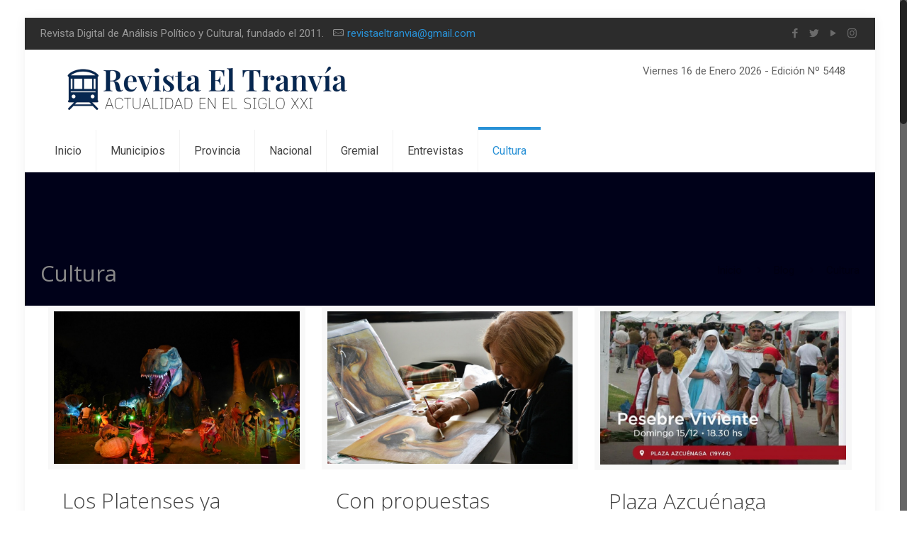

--- FILE ---
content_type: text/html; charset=UTF-8
request_url: https://revistaeltranvia.com.ar/category/cultura/page/17/
body_size: 18016
content:
<!DOCTYPE html>
<html class="no-js" lang="es">

<!-- head -->
<head>

<!-- meta -->
<meta charset="UTF-8" />
<meta name="viewport" content="width=device-width, initial-scale=1, maximum-scale=1" />
<meta name="description" content="Just another WordPress site" />

<link rel="shortcut icon" href="https://revistaeltranvia.com.ar/wp-content/uploads/2026/01/Favicon-2026.png" />	
<link rel="apple-touch-icon" href="https://revistaeltranvia.com.ar/wp-content/uploads/2026/01/Logo-2026.png" />
	

<!-- wp_head() -->
<!-- script | dynamic -->
<script id="mfn-dnmc-config-js">
//<![CDATA[
window.mfn = {mobile_init:1240,nicescroll:40,parallax:"translate3d",responsive:1,retina_js:0};
window.mfn_lightbox = {disable:false,disableMobile:false,title:false,};
window.mfn_sliders = {blog:0,clients:0,offer:0,portfolio:0,shop:0,slider:0,testimonials:0};
//]]>
</script>
<meta name='robots' content='index, follow, max-image-preview:large, max-snippet:-1, max-video-preview:-1' />

	<!-- This site is optimized with the Yoast SEO plugin v25.6 - https://yoast.com/wordpress/plugins/seo/ -->
	<title>Cultura archivos - Página 17 de 66 - Revista El Tranvía</title>
	<link rel="canonical" href="https://revistaeltranvia.com.ar/category/cultura/page/17/" />
	<link rel="prev" href="https://revistaeltranvia.com.ar/category/cultura/page/16/" />
	<link rel="next" href="https://revistaeltranvia.com.ar/category/cultura/page/18/" />
	<meta property="og:locale" content="es_ES" />
	<meta property="og:type" content="article" />
	<meta property="og:title" content="Cultura archivos - Página 17 de 66 - Revista El Tranvía" />
	<meta property="og:url" content="https://revistaeltranvia.com.ar/category/cultura/" />
	<meta property="og:site_name" content="Revista El Tranvía" />
	<meta name="twitter:card" content="summary_large_image" />
	<meta name="twitter:site" content="@RevistaTranvia" />
	<script type="application/ld+json" class="yoast-schema-graph">{"@context":"https://schema.org","@graph":[{"@type":"CollectionPage","@id":"https://revistaeltranvia.com.ar/category/cultura/","url":"https://revistaeltranvia.com.ar/category/cultura/page/17/","name":"Cultura archivos - Página 17 de 66 - Revista El Tranvía","isPartOf":{"@id":"https://revistaeltranvia.com.ar/#website"},"primaryImageOfPage":{"@id":"https://revistaeltranvia.com.ar/category/cultura/page/17/#primaryimage"},"image":{"@id":"https://revistaeltranvia.com.ar/category/cultura/page/17/#primaryimage"},"thumbnailUrl":"https://revistaeltranvia.com.ar/wp-content/uploads/2019/12/unnamed-1-5.jpg","breadcrumb":{"@id":"https://revistaeltranvia.com.ar/category/cultura/page/17/#breadcrumb"},"inLanguage":"es"},{"@type":"ImageObject","inLanguage":"es","@id":"https://revistaeltranvia.com.ar/category/cultura/page/17/#primaryimage","url":"https://revistaeltranvia.com.ar/wp-content/uploads/2019/12/unnamed-1-5.jpg","contentUrl":"https://revistaeltranvia.com.ar/wp-content/uploads/2019/12/unnamed-1-5.jpg","width":900,"height":599},{"@type":"BreadcrumbList","@id":"https://revistaeltranvia.com.ar/category/cultura/page/17/#breadcrumb","itemListElement":[{"@type":"ListItem","position":1,"name":"Portada","item":"https://revistaeltranvia.com.ar/"},{"@type":"ListItem","position":2,"name":"Cultura"}]},{"@type":"WebSite","@id":"https://revistaeltranvia.com.ar/#website","url":"https://revistaeltranvia.com.ar/","name":"Revista El Tranvía","description":"Revista digital de análisis político y cultural","publisher":{"@id":"https://revistaeltranvia.com.ar/#organization"},"potentialAction":[{"@type":"SearchAction","target":{"@type":"EntryPoint","urlTemplate":"https://revistaeltranvia.com.ar/?s={search_term_string}"},"query-input":{"@type":"PropertyValueSpecification","valueRequired":true,"valueName":"search_term_string"}}],"inLanguage":"es"},{"@type":"Organization","@id":"https://revistaeltranvia.com.ar/#organization","name":"Revista El Tranvia","url":"https://revistaeltranvia.com.ar/","logo":{"@type":"ImageObject","inLanguage":"es","@id":"https://revistaeltranvia.com.ar/#/schema/logo/image/","url":"https://revistaeltranvia.com.ar/wp-content/uploads/2017/08/Logo-tranvia.png","contentUrl":"https://revistaeltranvia.com.ar/wp-content/uploads/2017/08/Logo-tranvia.png","width":197,"height":59,"caption":"Revista El Tranvia"},"image":{"@id":"https://revistaeltranvia.com.ar/#/schema/logo/image/"},"sameAs":["https://www.facebook.com/revistaeltranvia/","https://x.com/RevistaTranvia","http://revistaeltranvia","https://www.youtube.com/channel/UCOcJjC_cA2PU15dxD6qFLDg?view_as=subscriber"]}]}</script>
	<!-- / Yoast SEO plugin. -->


<link rel='dns-prefetch' href='//static.addtoany.com' />
<link rel='dns-prefetch' href='//www.googletagmanager.com' />
<link rel='dns-prefetch' href='//fonts.googleapis.com' />
<link rel='dns-prefetch' href='//pagead2.googlesyndication.com' />
<link rel="alternate" type="application/rss+xml" title="Revista El Tranvía &raquo; Feed" href="https://revistaeltranvia.com.ar/feed/" />
<link rel="alternate" type="application/rss+xml" title="Revista El Tranvía &raquo; Feed de los comentarios" href="https://revistaeltranvia.com.ar/comments/feed/" />
<link rel="alternate" type="application/rss+xml" title="Revista El Tranvía &raquo; Categoría Cultura del feed" href="https://revistaeltranvia.com.ar/category/cultura/feed/" />
<script type="text/javascript">
/* <![CDATA[ */
window._wpemojiSettings = {"baseUrl":"https:\/\/s.w.org\/images\/core\/emoji\/15.0.3\/72x72\/","ext":".png","svgUrl":"https:\/\/s.w.org\/images\/core\/emoji\/15.0.3\/svg\/","svgExt":".svg","source":{"concatemoji":"https:\/\/revistaeltranvia.com.ar\/wp-includes\/js\/wp-emoji-release.min.js?ver=6.6.4"}};
/*! This file is auto-generated */
!function(i,n){var o,s,e;function c(e){try{var t={supportTests:e,timestamp:(new Date).valueOf()};sessionStorage.setItem(o,JSON.stringify(t))}catch(e){}}function p(e,t,n){e.clearRect(0,0,e.canvas.width,e.canvas.height),e.fillText(t,0,0);var t=new Uint32Array(e.getImageData(0,0,e.canvas.width,e.canvas.height).data),r=(e.clearRect(0,0,e.canvas.width,e.canvas.height),e.fillText(n,0,0),new Uint32Array(e.getImageData(0,0,e.canvas.width,e.canvas.height).data));return t.every(function(e,t){return e===r[t]})}function u(e,t,n){switch(t){case"flag":return n(e,"\ud83c\udff3\ufe0f\u200d\u26a7\ufe0f","\ud83c\udff3\ufe0f\u200b\u26a7\ufe0f")?!1:!n(e,"\ud83c\uddfa\ud83c\uddf3","\ud83c\uddfa\u200b\ud83c\uddf3")&&!n(e,"\ud83c\udff4\udb40\udc67\udb40\udc62\udb40\udc65\udb40\udc6e\udb40\udc67\udb40\udc7f","\ud83c\udff4\u200b\udb40\udc67\u200b\udb40\udc62\u200b\udb40\udc65\u200b\udb40\udc6e\u200b\udb40\udc67\u200b\udb40\udc7f");case"emoji":return!n(e,"\ud83d\udc26\u200d\u2b1b","\ud83d\udc26\u200b\u2b1b")}return!1}function f(e,t,n){var r="undefined"!=typeof WorkerGlobalScope&&self instanceof WorkerGlobalScope?new OffscreenCanvas(300,150):i.createElement("canvas"),a=r.getContext("2d",{willReadFrequently:!0}),o=(a.textBaseline="top",a.font="600 32px Arial",{});return e.forEach(function(e){o[e]=t(a,e,n)}),o}function t(e){var t=i.createElement("script");t.src=e,t.defer=!0,i.head.appendChild(t)}"undefined"!=typeof Promise&&(o="wpEmojiSettingsSupports",s=["flag","emoji"],n.supports={everything:!0,everythingExceptFlag:!0},e=new Promise(function(e){i.addEventListener("DOMContentLoaded",e,{once:!0})}),new Promise(function(t){var n=function(){try{var e=JSON.parse(sessionStorage.getItem(o));if("object"==typeof e&&"number"==typeof e.timestamp&&(new Date).valueOf()<e.timestamp+604800&&"object"==typeof e.supportTests)return e.supportTests}catch(e){}return null}();if(!n){if("undefined"!=typeof Worker&&"undefined"!=typeof OffscreenCanvas&&"undefined"!=typeof URL&&URL.createObjectURL&&"undefined"!=typeof Blob)try{var e="postMessage("+f.toString()+"("+[JSON.stringify(s),u.toString(),p.toString()].join(",")+"));",r=new Blob([e],{type:"text/javascript"}),a=new Worker(URL.createObjectURL(r),{name:"wpTestEmojiSupports"});return void(a.onmessage=function(e){c(n=e.data),a.terminate(),t(n)})}catch(e){}c(n=f(s,u,p))}t(n)}).then(function(e){for(var t in e)n.supports[t]=e[t],n.supports.everything=n.supports.everything&&n.supports[t],"flag"!==t&&(n.supports.everythingExceptFlag=n.supports.everythingExceptFlag&&n.supports[t]);n.supports.everythingExceptFlag=n.supports.everythingExceptFlag&&!n.supports.flag,n.DOMReady=!1,n.readyCallback=function(){n.DOMReady=!0}}).then(function(){return e}).then(function(){var e;n.supports.everything||(n.readyCallback(),(e=n.source||{}).concatemoji?t(e.concatemoji):e.wpemoji&&e.twemoji&&(t(e.twemoji),t(e.wpemoji)))}))}((window,document),window._wpemojiSettings);
/* ]]> */
</script>
<link rel='stylesheet' id='astero_css-css' href='https://revistaeltranvia.com.ar/wp-content/plugins/climaa/public/css/style.css?ver=6.6.4' type='text/css' media='all' />
<link rel='stylesheet' id='astero_custom_css-css' href='https://revistaeltranvia.com.ar/wp-content/plugins/climaa/public/css/custom.css?ver=6.6.4' type='text/css' media='all' />
<link rel='stylesheet' id='sbi_styles-css' href='https://revistaeltranvia.com.ar/wp-content/plugins/instagram-feed/css/sbi-styles.min.css?ver=6.10.0' type='text/css' media='all' />
<style id='wp-emoji-styles-inline-css' type='text/css'>

	img.wp-smiley, img.emoji {
		display: inline !important;
		border: none !important;
		box-shadow: none !important;
		height: 1em !important;
		width: 1em !important;
		margin: 0 0.07em !important;
		vertical-align: -0.1em !important;
		background: none !important;
		padding: 0 !important;
	}
</style>
<link rel='stylesheet' id='wp-block-library-css' href='https://revistaeltranvia.com.ar/wp-includes/css/dist/block-library/style.min.css?ver=6.6.4' type='text/css' media='all' />
<style id='classic-theme-styles-inline-css' type='text/css'>
/*! This file is auto-generated */
.wp-block-button__link{color:#fff;background-color:#32373c;border-radius:9999px;box-shadow:none;text-decoration:none;padding:calc(.667em + 2px) calc(1.333em + 2px);font-size:1.125em}.wp-block-file__button{background:#32373c;color:#fff;text-decoration:none}
</style>
<style id='global-styles-inline-css' type='text/css'>
:root{--wp--preset--aspect-ratio--square: 1;--wp--preset--aspect-ratio--4-3: 4/3;--wp--preset--aspect-ratio--3-4: 3/4;--wp--preset--aspect-ratio--3-2: 3/2;--wp--preset--aspect-ratio--2-3: 2/3;--wp--preset--aspect-ratio--16-9: 16/9;--wp--preset--aspect-ratio--9-16: 9/16;--wp--preset--color--black: #000000;--wp--preset--color--cyan-bluish-gray: #abb8c3;--wp--preset--color--white: #ffffff;--wp--preset--color--pale-pink: #f78da7;--wp--preset--color--vivid-red: #cf2e2e;--wp--preset--color--luminous-vivid-orange: #ff6900;--wp--preset--color--luminous-vivid-amber: #fcb900;--wp--preset--color--light-green-cyan: #7bdcb5;--wp--preset--color--vivid-green-cyan: #00d084;--wp--preset--color--pale-cyan-blue: #8ed1fc;--wp--preset--color--vivid-cyan-blue: #0693e3;--wp--preset--color--vivid-purple: #9b51e0;--wp--preset--gradient--vivid-cyan-blue-to-vivid-purple: linear-gradient(135deg,rgba(6,147,227,1) 0%,rgb(155,81,224) 100%);--wp--preset--gradient--light-green-cyan-to-vivid-green-cyan: linear-gradient(135deg,rgb(122,220,180) 0%,rgb(0,208,130) 100%);--wp--preset--gradient--luminous-vivid-amber-to-luminous-vivid-orange: linear-gradient(135deg,rgba(252,185,0,1) 0%,rgba(255,105,0,1) 100%);--wp--preset--gradient--luminous-vivid-orange-to-vivid-red: linear-gradient(135deg,rgba(255,105,0,1) 0%,rgb(207,46,46) 100%);--wp--preset--gradient--very-light-gray-to-cyan-bluish-gray: linear-gradient(135deg,rgb(238,238,238) 0%,rgb(169,184,195) 100%);--wp--preset--gradient--cool-to-warm-spectrum: linear-gradient(135deg,rgb(74,234,220) 0%,rgb(151,120,209) 20%,rgb(207,42,186) 40%,rgb(238,44,130) 60%,rgb(251,105,98) 80%,rgb(254,248,76) 100%);--wp--preset--gradient--blush-light-purple: linear-gradient(135deg,rgb(255,206,236) 0%,rgb(152,150,240) 100%);--wp--preset--gradient--blush-bordeaux: linear-gradient(135deg,rgb(254,205,165) 0%,rgb(254,45,45) 50%,rgb(107,0,62) 100%);--wp--preset--gradient--luminous-dusk: linear-gradient(135deg,rgb(255,203,112) 0%,rgb(199,81,192) 50%,rgb(65,88,208) 100%);--wp--preset--gradient--pale-ocean: linear-gradient(135deg,rgb(255,245,203) 0%,rgb(182,227,212) 50%,rgb(51,167,181) 100%);--wp--preset--gradient--electric-grass: linear-gradient(135deg,rgb(202,248,128) 0%,rgb(113,206,126) 100%);--wp--preset--gradient--midnight: linear-gradient(135deg,rgb(2,3,129) 0%,rgb(40,116,252) 100%);--wp--preset--font-size--small: 13px;--wp--preset--font-size--medium: 20px;--wp--preset--font-size--large: 36px;--wp--preset--font-size--x-large: 42px;--wp--preset--spacing--20: 0.44rem;--wp--preset--spacing--30: 0.67rem;--wp--preset--spacing--40: 1rem;--wp--preset--spacing--50: 1.5rem;--wp--preset--spacing--60: 2.25rem;--wp--preset--spacing--70: 3.38rem;--wp--preset--spacing--80: 5.06rem;--wp--preset--shadow--natural: 6px 6px 9px rgba(0, 0, 0, 0.2);--wp--preset--shadow--deep: 12px 12px 50px rgba(0, 0, 0, 0.4);--wp--preset--shadow--sharp: 6px 6px 0px rgba(0, 0, 0, 0.2);--wp--preset--shadow--outlined: 6px 6px 0px -3px rgba(255, 255, 255, 1), 6px 6px rgba(0, 0, 0, 1);--wp--preset--shadow--crisp: 6px 6px 0px rgba(0, 0, 0, 1);}:where(.is-layout-flex){gap: 0.5em;}:where(.is-layout-grid){gap: 0.5em;}body .is-layout-flex{display: flex;}.is-layout-flex{flex-wrap: wrap;align-items: center;}.is-layout-flex > :is(*, div){margin: 0;}body .is-layout-grid{display: grid;}.is-layout-grid > :is(*, div){margin: 0;}:where(.wp-block-columns.is-layout-flex){gap: 2em;}:where(.wp-block-columns.is-layout-grid){gap: 2em;}:where(.wp-block-post-template.is-layout-flex){gap: 1.25em;}:where(.wp-block-post-template.is-layout-grid){gap: 1.25em;}.has-black-color{color: var(--wp--preset--color--black) !important;}.has-cyan-bluish-gray-color{color: var(--wp--preset--color--cyan-bluish-gray) !important;}.has-white-color{color: var(--wp--preset--color--white) !important;}.has-pale-pink-color{color: var(--wp--preset--color--pale-pink) !important;}.has-vivid-red-color{color: var(--wp--preset--color--vivid-red) !important;}.has-luminous-vivid-orange-color{color: var(--wp--preset--color--luminous-vivid-orange) !important;}.has-luminous-vivid-amber-color{color: var(--wp--preset--color--luminous-vivid-amber) !important;}.has-light-green-cyan-color{color: var(--wp--preset--color--light-green-cyan) !important;}.has-vivid-green-cyan-color{color: var(--wp--preset--color--vivid-green-cyan) !important;}.has-pale-cyan-blue-color{color: var(--wp--preset--color--pale-cyan-blue) !important;}.has-vivid-cyan-blue-color{color: var(--wp--preset--color--vivid-cyan-blue) !important;}.has-vivid-purple-color{color: var(--wp--preset--color--vivid-purple) !important;}.has-black-background-color{background-color: var(--wp--preset--color--black) !important;}.has-cyan-bluish-gray-background-color{background-color: var(--wp--preset--color--cyan-bluish-gray) !important;}.has-white-background-color{background-color: var(--wp--preset--color--white) !important;}.has-pale-pink-background-color{background-color: var(--wp--preset--color--pale-pink) !important;}.has-vivid-red-background-color{background-color: var(--wp--preset--color--vivid-red) !important;}.has-luminous-vivid-orange-background-color{background-color: var(--wp--preset--color--luminous-vivid-orange) !important;}.has-luminous-vivid-amber-background-color{background-color: var(--wp--preset--color--luminous-vivid-amber) !important;}.has-light-green-cyan-background-color{background-color: var(--wp--preset--color--light-green-cyan) !important;}.has-vivid-green-cyan-background-color{background-color: var(--wp--preset--color--vivid-green-cyan) !important;}.has-pale-cyan-blue-background-color{background-color: var(--wp--preset--color--pale-cyan-blue) !important;}.has-vivid-cyan-blue-background-color{background-color: var(--wp--preset--color--vivid-cyan-blue) !important;}.has-vivid-purple-background-color{background-color: var(--wp--preset--color--vivid-purple) !important;}.has-black-border-color{border-color: var(--wp--preset--color--black) !important;}.has-cyan-bluish-gray-border-color{border-color: var(--wp--preset--color--cyan-bluish-gray) !important;}.has-white-border-color{border-color: var(--wp--preset--color--white) !important;}.has-pale-pink-border-color{border-color: var(--wp--preset--color--pale-pink) !important;}.has-vivid-red-border-color{border-color: var(--wp--preset--color--vivid-red) !important;}.has-luminous-vivid-orange-border-color{border-color: var(--wp--preset--color--luminous-vivid-orange) !important;}.has-luminous-vivid-amber-border-color{border-color: var(--wp--preset--color--luminous-vivid-amber) !important;}.has-light-green-cyan-border-color{border-color: var(--wp--preset--color--light-green-cyan) !important;}.has-vivid-green-cyan-border-color{border-color: var(--wp--preset--color--vivid-green-cyan) !important;}.has-pale-cyan-blue-border-color{border-color: var(--wp--preset--color--pale-cyan-blue) !important;}.has-vivid-cyan-blue-border-color{border-color: var(--wp--preset--color--vivid-cyan-blue) !important;}.has-vivid-purple-border-color{border-color: var(--wp--preset--color--vivid-purple) !important;}.has-vivid-cyan-blue-to-vivid-purple-gradient-background{background: var(--wp--preset--gradient--vivid-cyan-blue-to-vivid-purple) !important;}.has-light-green-cyan-to-vivid-green-cyan-gradient-background{background: var(--wp--preset--gradient--light-green-cyan-to-vivid-green-cyan) !important;}.has-luminous-vivid-amber-to-luminous-vivid-orange-gradient-background{background: var(--wp--preset--gradient--luminous-vivid-amber-to-luminous-vivid-orange) !important;}.has-luminous-vivid-orange-to-vivid-red-gradient-background{background: var(--wp--preset--gradient--luminous-vivid-orange-to-vivid-red) !important;}.has-very-light-gray-to-cyan-bluish-gray-gradient-background{background: var(--wp--preset--gradient--very-light-gray-to-cyan-bluish-gray) !important;}.has-cool-to-warm-spectrum-gradient-background{background: var(--wp--preset--gradient--cool-to-warm-spectrum) !important;}.has-blush-light-purple-gradient-background{background: var(--wp--preset--gradient--blush-light-purple) !important;}.has-blush-bordeaux-gradient-background{background: var(--wp--preset--gradient--blush-bordeaux) !important;}.has-luminous-dusk-gradient-background{background: var(--wp--preset--gradient--luminous-dusk) !important;}.has-pale-ocean-gradient-background{background: var(--wp--preset--gradient--pale-ocean) !important;}.has-electric-grass-gradient-background{background: var(--wp--preset--gradient--electric-grass) !important;}.has-midnight-gradient-background{background: var(--wp--preset--gradient--midnight) !important;}.has-small-font-size{font-size: var(--wp--preset--font-size--small) !important;}.has-medium-font-size{font-size: var(--wp--preset--font-size--medium) !important;}.has-large-font-size{font-size: var(--wp--preset--font-size--large) !important;}.has-x-large-font-size{font-size: var(--wp--preset--font-size--x-large) !important;}
:where(.wp-block-post-template.is-layout-flex){gap: 1.25em;}:where(.wp-block-post-template.is-layout-grid){gap: 1.25em;}
:where(.wp-block-columns.is-layout-flex){gap: 2em;}:where(.wp-block-columns.is-layout-grid){gap: 2em;}
:root :where(.wp-block-pullquote){font-size: 1.5em;line-height: 1.6;}
</style>
<link rel='stylesheet' id='contact-form-7-css' href='https://revistaeltranvia.com.ar/wp-content/plugins/contact-form-7/includes/css/styles.css?ver=6.0.6' type='text/css' media='all' />
<link rel='stylesheet' id='rs-plugin-settings-css' href='https://revistaeltranvia.com.ar/wp-content/plugins/revslider/public/assets/css/settings.css?ver=5.4.5.1' type='text/css' media='all' />
<style id='rs-plugin-settings-inline-css' type='text/css'>
#rs-demo-id {}
</style>
<link rel='stylesheet' id='tiempocom_style-css' href='https://revistaeltranvia.com.ar/wp-content/plugins/tiempocom/static/css/default.css?ver=6.6.4' type='text/css' media='all' />
<link rel='stylesheet' id='wabtn-style-css' href='https://revistaeltranvia.com.ar/wp-content/plugins/whatsapp/style.css?ver=6.6.4' type='text/css' media='all' />
<link rel='stylesheet' id='style-css' href='https://revistaeltranvia.com.ar/wp-content/themes/betheme/style.css?ver=20.2' type='text/css' media='all' />
<link rel='stylesheet' id='mfn-base-css' href='https://revistaeltranvia.com.ar/wp-content/themes/betheme/css/base.css?ver=20.2' type='text/css' media='all' />
<link rel='stylesheet' id='mfn-layout-css' href='https://revistaeltranvia.com.ar/wp-content/themes/betheme/css/layout.css?ver=20.2' type='text/css' media='all' />
<link rel='stylesheet' id='mfn-shortcodes-css' href='https://revistaeltranvia.com.ar/wp-content/themes/betheme/css/shortcodes.css?ver=20.2' type='text/css' media='all' />
<link rel='stylesheet' id='mfn-animations-css' href='https://revistaeltranvia.com.ar/wp-content/themes/betheme/assets/animations/animations.min.css?ver=20.2' type='text/css' media='all' />
<link rel='stylesheet' id='mfn-jquery-ui-css' href='https://revistaeltranvia.com.ar/wp-content/themes/betheme/assets/ui/jquery.ui.all.css?ver=20.2' type='text/css' media='all' />
<link rel='stylesheet' id='mfn-jplayer-css' href='https://revistaeltranvia.com.ar/wp-content/themes/betheme/assets/jplayer/css/jplayer.blue.monday.css?ver=20.2' type='text/css' media='all' />
<link rel='stylesheet' id='mfn-responsive-css' href='https://revistaeltranvia.com.ar/wp-content/themes/betheme/css/responsive.css?ver=20.2' type='text/css' media='all' />
<link rel='stylesheet' id='mfn-skin-blue-css' href='https://revistaeltranvia.com.ar/wp-content/themes/betheme/css/skins/blue/style.css?ver=20.2' type='text/css' media='all' />
<link rel='stylesheet' id='Roboto-css' href='https://fonts.googleapis.com/css?family=Roboto%3A1%2C300%2C400%2C400italic%2C700&#038;ver=6.6.4' type='text/css' media='all' />
<link rel='stylesheet' id='Open+Sans-css' href='https://fonts.googleapis.com/css?family=Open+Sans%3A1%2C300%2C400%2C400italic%2C700&#038;ver=6.6.4' type='text/css' media='all' />
<link rel='stylesheet' id='addtoany-css' href='https://revistaeltranvia.com.ar/wp-content/plugins/add-to-any/addtoany.min.css?ver=1.16' type='text/css' media='all' />
<style id='addtoany-inline-css' type='text/css'>
@media screen and (max-width:980px){
.a2a_floating_style.a2a_vertical_style{display:none;}
}
</style>
<script type="text/javascript" id="addtoany-core-js-before">
/* <![CDATA[ */
window.a2a_config=window.a2a_config||{};a2a_config.callbacks=[];a2a_config.overlays=[];a2a_config.templates={};a2a_localize = {
	Share: "Compartir",
	Save: "Guardar",
	Subscribe: "Suscribir",
	Email: "Correo electrónico",
	Bookmark: "Marcador",
	ShowAll: "Mostrar todo",
	ShowLess: "Mostrar menos",
	FindServices: "Encontrar servicio(s)",
	FindAnyServiceToAddTo: "Encuentra al instante cualquier servicio para añadir a",
	PoweredBy: "Funciona con",
	ShareViaEmail: "Compartir por correo electrónico",
	SubscribeViaEmail: "Suscribirse a través de correo electrónico",
	BookmarkInYourBrowser: "Añadir a marcadores de tu navegador",
	BookmarkInstructions: "Presiona «Ctrl+D» o «\u2318+D» para añadir esta página a marcadores",
	AddToYourFavorites: "Añadir a tus favoritos",
	SendFromWebOrProgram: "Enviar desde cualquier dirección o programa de correo electrónico ",
	EmailProgram: "Programa de correo electrónico",
	More: "Más&#8230;",
	ThanksForSharing: "¡Gracias por compartir!",
	ThanksForFollowing: "¡Gracias por seguirnos!"
};
/* ]]> */
</script>
<script type="text/javascript" defer src="https://static.addtoany.com/menu/page.js" id="addtoany-core-js"></script>
<script type="text/javascript" src="https://revistaeltranvia.com.ar/wp-includes/js/jquery/jquery.min.js?ver=3.7.1" id="jquery-core-js"></script>
<script type="text/javascript" src="https://revistaeltranvia.com.ar/wp-includes/js/jquery/jquery-migrate.min.js?ver=3.4.1" id="jquery-migrate-js"></script>
<script type="text/javascript" defer src="https://revistaeltranvia.com.ar/wp-content/plugins/add-to-any/addtoany.min.js?ver=1.1" id="addtoany-jquery-js"></script>
<script type="text/javascript" src="https://revistaeltranvia.com.ar/wp-content/plugins/revslider/public/assets/js/jquery.themepunch.tools.min.js?ver=5.4.5.1" id="tp-tools-js"></script>
<script type="text/javascript" src="https://revistaeltranvia.com.ar/wp-content/plugins/revslider/public/assets/js/jquery.themepunch.revolution.min.js?ver=5.4.5.1" id="revmin-js"></script>

<!-- Fragmento de código de la etiqueta de Google (gtag.js) añadida por Site Kit -->
<!-- Fragmento de código de Google Analytics añadido por Site Kit -->
<script type="text/javascript" src="https://www.googletagmanager.com/gtag/js?id=GT-5TQWFQH" id="google_gtagjs-js" async></script>
<script type="text/javascript" id="google_gtagjs-js-after">
/* <![CDATA[ */
window.dataLayer = window.dataLayer || [];function gtag(){dataLayer.push(arguments);}
gtag("set","linker",{"domains":["revistaeltranvia.com.ar"]});
gtag("js", new Date());
gtag("set", "developer_id.dZTNiMT", true);
gtag("config", "GT-5TQWFQH");
/* ]]> */
</script>
<link rel="https://api.w.org/" href="https://revistaeltranvia.com.ar/wp-json/" /><link rel="alternate" title="JSON" type="application/json" href="https://revistaeltranvia.com.ar/wp-json/wp/v2/categories/16" /><link rel="EditURI" type="application/rsd+xml" title="RSD" href="https://revistaeltranvia.com.ar/xmlrpc.php?rsd" />
<meta name="generator" content="WordPress 6.6.4" />
<meta name="generator" content="Site Kit by Google 1.170.0" /><script async src="https://pagead2.googlesyndication.com/pagead/js/adsbygoogle.js?client=ca-pub-1395312519503305"
     crossorigin="anonymous"></script>
<!-- Google Webmaster Tools plugin for WordPress -->
<meta name="google-site-verification" content="bogFYOQMpUn0iFkF6A9Qhvq2qqSAX3YNE9wCxB-q4AE" />
<!-- style | dynamic -->
<style id="mfn-dnmc-style-css">
@media only screen and (min-width: 1240px) {body:not(.header-simple) #Top_bar #menu{display:block!important}.tr-menu #Top_bar #menu{background:none!important}#Top_bar .menu > li > ul.mfn-megamenu{width:984px}#Top_bar .menu > li > ul.mfn-megamenu > li{float:left}#Top_bar .menu > li > ul.mfn-megamenu > li.mfn-megamenu-cols-1{width:100%}#Top_bar .menu > li > ul.mfn-megamenu > li.mfn-megamenu-cols-2{width:50%}#Top_bar .menu > li > ul.mfn-megamenu > li.mfn-megamenu-cols-3{width:33.33%}#Top_bar .menu > li > ul.mfn-megamenu > li.mfn-megamenu-cols-4{width:25%}#Top_bar .menu > li > ul.mfn-megamenu > li.mfn-megamenu-cols-5{width:20%}#Top_bar .menu > li > ul.mfn-megamenu > li.mfn-megamenu-cols-6{width:16.66%}#Top_bar .menu > li > ul.mfn-megamenu > li > ul{display:block!important;position:inherit;left:auto;top:auto;border-width:0 1px 0 0}#Top_bar .menu > li > ul.mfn-megamenu > li:last-child > ul{border:0}#Top_bar .menu > li > ul.mfn-megamenu > li > ul li{width:auto}#Top_bar .menu > li > ul.mfn-megamenu a.mfn-megamenu-title{text-transform:uppercase;font-weight:400;background:none}#Top_bar .menu > li > ul.mfn-megamenu a .menu-arrow{display:none}.menuo-right #Top_bar .menu > li > ul.mfn-megamenu{left:auto;right:0}.menuo-right #Top_bar .menu > li > ul.mfn-megamenu-bg{box-sizing:border-box}#Top_bar .menu > li > ul.mfn-megamenu-bg{padding:20px 166px 20px 20px;background-repeat:no-repeat;background-position:right bottom}.rtl #Top_bar .menu > li > ul.mfn-megamenu-bg{padding-left:166px;padding-right:20px;background-position:left bottom}#Top_bar .menu > li > ul.mfn-megamenu-bg > li{background:none}#Top_bar .menu > li > ul.mfn-megamenu-bg > li a{border:none}#Top_bar .menu > li > ul.mfn-megamenu-bg > li > ul{background:none!important;-webkit-box-shadow:0 0 0 0;-moz-box-shadow:0 0 0 0;box-shadow:0 0 0 0}.mm-vertical #Top_bar .container{position:relative;}.mm-vertical #Top_bar .top_bar_left{position:static;}.mm-vertical #Top_bar .menu > li ul{box-shadow:0 0 0 0 transparent!important;background-image:none;}.mm-vertical #Top_bar .menu > li > ul.mfn-megamenu{width:98%!important;margin:0 1%;padding:20px 0;}.mm-vertical.header-plain #Top_bar .menu > li > ul.mfn-megamenu{width:100%!important;margin:0;}.mm-vertical #Top_bar .menu > li > ul.mfn-megamenu > li{display:table-cell;float:none!important;width:10%;padding:0 15px;border-right:1px solid rgba(0, 0, 0, 0.05);}.mm-vertical #Top_bar .menu > li > ul.mfn-megamenu > li:last-child{border-right-width:0}.mm-vertical #Top_bar .menu > li > ul.mfn-megamenu > li.hide-border{border-right-width:0}.mm-vertical #Top_bar .menu > li > ul.mfn-megamenu > li a{border-bottom-width:0;padding:9px 15px;line-height:120%;}.mm-vertical #Top_bar .menu > li > ul.mfn-megamenu a.mfn-megamenu-title{font-weight:700;}.rtl .mm-vertical #Top_bar .menu > li > ul.mfn-megamenu > li:first-child{border-right-width:0}.rtl .mm-vertical #Top_bar .menu > li > ul.mfn-megamenu > li:last-child{border-right-width:1px}#Header_creative #Top_bar .menu > li > ul.mfn-megamenu{width:980px!important;margin:0;}.header-plain:not(.menuo-right) #Header .top_bar_left{width:auto!important}.header-stack.header-center #Top_bar #menu{display:inline-block!important}.header-simple #Top_bar #menu{display:none;height:auto;width:300px;bottom:auto;top:100%;right:1px;position:absolute;margin:0}.header-simple #Header a.responsive-menu-toggle{display:block;right:10px}.header-simple #Top_bar #menu > ul{width:100%;float:left}.header-simple #Top_bar #menu ul li{width:100%;padding-bottom:0;border-right:0;position:relative}.header-simple #Top_bar #menu ul li a{padding:0 20px;margin:0;display:block;height:auto;line-height:normal;border:none}.header-simple #Top_bar #menu ul li a:after{display:none}.header-simple #Top_bar #menu ul li a span{border:none;line-height:44px;display:inline;padding:0}.header-simple #Top_bar #menu ul li.submenu .menu-toggle{display:block;position:absolute;right:0;top:0;width:44px;height:44px;line-height:44px;font-size:30px;font-weight:300;text-align:center;cursor:pointer;color:#444;opacity:0.33;}.header-simple #Top_bar #menu ul li.submenu .menu-toggle:after{content:"+"}.header-simple #Top_bar #menu ul li.hover > .menu-toggle:after{content:"-"}.header-simple #Top_bar #menu ul li.hover a{border-bottom:0}.header-simple #Top_bar #menu ul.mfn-megamenu li .menu-toggle{display:none}.header-simple #Top_bar #menu ul li ul{position:relative!important;left:0!important;top:0;padding:0;margin:0!important;width:auto!important;background-image:none}.header-simple #Top_bar #menu ul li ul li{width:100%!important;display:block;padding:0;}.header-simple #Top_bar #menu ul li ul li a{padding:0 20px 0 30px}.header-simple #Top_bar #menu ul li ul li a .menu-arrow{display:none}.header-simple #Top_bar #menu ul li ul li a span{padding:0}.header-simple #Top_bar #menu ul li ul li a span:after{display:none!important}.header-simple #Top_bar .menu > li > ul.mfn-megamenu a.mfn-megamenu-title{text-transform:uppercase;font-weight:400}.header-simple #Top_bar .menu > li > ul.mfn-megamenu > li > ul{display:block!important;position:inherit;left:auto;top:auto}.header-simple #Top_bar #menu ul li ul li ul{border-left:0!important;padding:0;top:0}.header-simple #Top_bar #menu ul li ul li ul li a{padding:0 20px 0 40px}.rtl.header-simple #Top_bar #menu{left:1px;right:auto}.rtl.header-simple #Top_bar a.responsive-menu-toggle{left:10px;right:auto}.rtl.header-simple #Top_bar #menu ul li.submenu .menu-toggle{left:0;right:auto}.rtl.header-simple #Top_bar #menu ul li ul{left:auto!important;right:0!important}.rtl.header-simple #Top_bar #menu ul li ul li a{padding:0 30px 0 20px}.rtl.header-simple #Top_bar #menu ul li ul li ul li a{padding:0 40px 0 20px}.menu-highlight #Top_bar .menu > li{margin:0 2px}.menu-highlight:not(.header-creative) #Top_bar .menu > li > a{margin:20px 0;padding:0;-webkit-border-radius:5px;border-radius:5px}.menu-highlight #Top_bar .menu > li > a:after{display:none}.menu-highlight #Top_bar .menu > li > a span:not(.description){line-height:50px}.menu-highlight #Top_bar .menu > li > a span.description{display:none}.menu-highlight.header-stack #Top_bar .menu > li > a{margin:10px 0!important}.menu-highlight.header-stack #Top_bar .menu > li > a span:not(.description){line-height:40px}.menu-highlight.header-transparent #Top_bar .menu > li > a{margin:5px 0}.menu-highlight.header-simple #Top_bar #menu ul li,.menu-highlight.header-creative #Top_bar #menu ul li{margin:0}.menu-highlight.header-simple #Top_bar #menu ul li > a,.menu-highlight.header-creative #Top_bar #menu ul li > a{-webkit-border-radius:0;border-radius:0}.menu-highlight:not(.header-fixed):not(.header-simple) #Top_bar.is-sticky .menu > li > a{margin:10px 0!important;padding:5px 0!important}.menu-highlight:not(.header-fixed):not(.header-simple) #Top_bar.is-sticky .menu > li > a span{line-height:30px!important}.header-modern.menu-highlight.menuo-right .menu_wrapper{margin-right:20px}.menu-line-below #Top_bar .menu > li > a:after{top:auto;bottom:-4px}.menu-line-below #Top_bar.is-sticky .menu > li > a:after{top:auto;bottom:-4px}.menu-line-below-80 #Top_bar:not(.is-sticky) .menu > li > a:after{height:4px;left:10%;top:50%;margin-top:20px;width:80%}.menu-line-below-80-1 #Top_bar:not(.is-sticky) .menu > li > a:after{height:1px;left:10%;top:50%;margin-top:20px;width:80%}.menu-link-color #Top_bar .menu > li > a:after{display:none!important}.menu-arrow-top #Top_bar .menu > li > a:after{background:none repeat scroll 0 0 rgba(0,0,0,0)!important;border-color:#ccc transparent transparent;border-style:solid;border-width:7px 7px 0;display:block;height:0;left:50%;margin-left:-7px;top:0!important;width:0}.menu-arrow-top.header-transparent #Top_bar .menu > li > a:after,.menu-arrow-top.header-plain #Top_bar .menu > li > a:after{display:none}.menu-arrow-top #Top_bar.is-sticky .menu > li > a:after{top:0!important}.menu-arrow-bottom #Top_bar .menu > li > a:after{background:none!important;border-color:transparent transparent #ccc;border-style:solid;border-width:0 7px 7px;display:block;height:0;left:50%;margin-left:-7px;top:auto;bottom:0;width:0}.menu-arrow-bottom.header-transparent #Top_bar .menu > li > a:after,.menu-arrow-bottom.header-plain #Top_bar .menu > li > a:after{display:none}.menu-arrow-bottom #Top_bar.is-sticky .menu > li > a:after{top:auto;bottom:0}.menuo-no-borders #Top_bar .menu > li > a span:not(.description){border-right-width:0}.menuo-no-borders #Header_creative #Top_bar .menu > li > a span{border-bottom-width:0}.menuo-right #Top_bar .menu_wrapper{float:right}.menuo-right.header-stack:not(.header-center) #Top_bar .menu_wrapper{margin-right:150px}body.header-creative{padding-left:50px}body.header-creative.header-open{padding-left:250px}body.error404,body.under-construction,body.template-blank{padding-left:0!important}.header-creative.footer-fixed #Footer,.header-creative.footer-sliding #Footer,.header-creative.footer-stick #Footer.is-sticky{box-sizing:border-box;padding-left:50px;}.header-open.footer-fixed #Footer,.header-open.footer-sliding #Footer,.header-creative.footer-stick #Footer.is-sticky{padding-left:250px;}.header-rtl.header-creative.footer-fixed #Footer,.header-rtl.header-creative.footer-sliding #Footer,.header-rtl.header-creative.footer-stick #Footer.is-sticky{padding-left:0;padding-right:50px;}.header-rtl.header-open.footer-fixed #Footer,.header-rtl.header-open.footer-sliding #Footer,.header-rtl.header-creative.footer-stick #Footer.is-sticky{padding-right:250px;}#Header_creative{background:#fff;position:fixed;width:250px;height:100%;left:-200px;top:0;z-index:9002;-webkit-box-shadow:2px 0 4px 2px rgba(0,0,0,.15);box-shadow:2px 0 4px 2px rgba(0,0,0,.15)}#Header_creative .container{width:100%}#Header_creative .creative-wrapper{opacity:0;margin-right:50px}#Header_creative a.creative-menu-toggle{display:block;width:34px;height:34px;line-height:34px;font-size:22px;text-align:center;position:absolute;top:10px;right:8px;border-radius:3px}.admin-bar #Header_creative a.creative-menu-toggle{top:42px}#Header_creative #Top_bar{position:static;width:100%}#Header_creative #Top_bar .top_bar_left{width:100%!important;float:none}#Header_creative #Top_bar .top_bar_right{width:100%!important;float:none;height:auto;margin-bottom:35px;text-align:center;padding:0 20px;top:0;-webkit-box-sizing:border-box;-moz-box-sizing:border-box;box-sizing:border-box}#Header_creative #Top_bar .top_bar_right:before{display:none}#Header_creative #Top_bar .top_bar_right_wrapper{top:0}#Header_creative #Top_bar .logo{float:none;text-align:center;margin:15px 0}#Header_creative #Top_bar .menu_wrapper{float:none;margin:0 0 30px}#Header_creative #Top_bar .menu > li{width:100%;float:none;position:relative}#Header_creative #Top_bar .menu > li > a{padding:0;text-align:center}#Header_creative #Top_bar .menu > li > a:after{display:none}#Header_creative #Top_bar .menu > li > a span{border-right:0;border-bottom-width:1px;line-height:38px}#Header_creative #Top_bar .menu li ul{left:100%;right:auto;top:0;box-shadow:2px 2px 2px 0 rgba(0,0,0,0.03);-webkit-box-shadow:2px 2px 2px 0 rgba(0,0,0,0.03)}#Header_creative #Top_bar .menu > li > ul.mfn-megamenu{width:700px!important;}#Header_creative #Top_bar .menu > li > ul.mfn-megamenu > li > ul{left:0}#Header_creative #Top_bar .menu li ul li a{padding-top:9px;padding-bottom:8px}#Header_creative #Top_bar .menu li ul li ul{top:0!important}#Header_creative #Top_bar .menu > li > a span.description{display:block;font-size:13px;line-height:28px!important;clear:both}#Header_creative #Top_bar .search_wrapper{left:100%;top:auto;bottom:0}#Header_creative #Top_bar a#header_cart{display:inline-block;float:none;top:3px}#Header_creative #Top_bar a#search_button{display:inline-block;float:none;top:3px}#Header_creative #Top_bar .wpml-languages{display:inline-block;float:none;top:0}#Header_creative #Top_bar .wpml-languages.enabled:hover a.active{padding-bottom:9px}#Header_creative #Top_bar a.button.action_button{display:inline-block;float:none;top:16px;margin:0}#Header_creative #Top_bar .banner_wrapper{display:block;text-align:center}#Header_creative #Top_bar .banner_wrapper img{max-width:100%;height:auto;display:inline-block}#Header_creative #Action_bar{position:absolute;bottom:0;top:auto;clear:both;padding:0 20px;-webkit-box-sizing:border-box;-moz-box-sizing:border-box;box-sizing:border-box}#Header_creative #Action_bar .social{float:none;text-align:center;padding:5px 0 15px}#Header_creative #Action_bar .social li{margin-bottom:2px}#Header_creative .social li a{color:rgba(0,0,0,.5)}#Header_creative .social li a:hover{color:#000}#Header_creative .creative-social{position:absolute;bottom:10px;right:0;width:50px}#Header_creative .creative-social li{display:block;float:none;width:100%;text-align:center;margin-bottom:5px}.header-creative .fixed-nav.fixed-nav-prev{margin-left:50px}.header-creative.header-open .fixed-nav.fixed-nav-prev{margin-left:250px}.menuo-last #Header_creative #Top_bar .menu li.last ul{top:auto;bottom:0}.header-open #Header_creative{left:0}.header-open #Header_creative .creative-wrapper{opacity:1;margin:0!important;}.header-open #Header_creative .creative-menu-toggle,.header-open #Header_creative .creative-social{display:none}body.header-rtl.header-creative{padding-left:0;padding-right:50px}.header-rtl #Header_creative{left:auto;right:-200px}.header-rtl.nice-scroll #Header_creative{margin-right:10px}.header-rtl #Header_creative .creative-wrapper{margin-left:50px;margin-right:0}.header-rtl #Header_creative a.creative-menu-toggle{left:8px;right:auto}.header-rtl #Header_creative .creative-social{left:0;right:auto}.header-rtl #Footer #back_to_top.sticky{right:125px}.header-rtl #popup_contact{right:70px}.header-rtl #Header_creative #Top_bar .menu li ul{left:auto;right:100%}.header-rtl #Header_creative #Top_bar .search_wrapper{left:auto;right:100%;}.header-rtl .fixed-nav.fixed-nav-prev{margin-left:0!important}.header-rtl .fixed-nav.fixed-nav-next{margin-right:50px}body.header-rtl.header-creative.header-open{padding-left:0;padding-right:250px!important}.header-rtl.header-open #Header_creative{left:auto;right:0}.header-rtl.header-open #Footer #back_to_top.sticky{right:325px}.header-rtl.header-open #popup_contact{right:270px}.header-rtl.header-open .fixed-nav.fixed-nav-next{margin-right:250px}#Header_creative.active{left:-1px;}.header-rtl #Header_creative.active{left:auto;right:-1px;}#Header_creative.active .creative-wrapper{opacity:1;margin:0}.header-creative .vc_row[data-vc-full-width]{padding-left:50px}.header-creative.header-open .vc_row[data-vc-full-width]{padding-left:250px}.header-open .vc_parallax .vc_parallax-inner { left:auto; width: calc(100% - 250px); }.header-open.header-rtl .vc_parallax .vc_parallax-inner { left:0; right:auto; }#Header_creative.scroll{height:100%;overflow-y:auto}#Header_creative.scroll:not(.dropdown) .menu li ul{display:none!important}#Header_creative.scroll #Action_bar{position:static}#Header_creative.dropdown{outline:none}#Header_creative.dropdown #Top_bar .menu_wrapper{float:left}#Header_creative.dropdown #Top_bar #menu ul li{position:relative;float:left}#Header_creative.dropdown #Top_bar #menu ul li a:after{display:none}#Header_creative.dropdown #Top_bar #menu ul li a span{line-height:38px;padding:0}#Header_creative.dropdown #Top_bar #menu ul li.submenu .menu-toggle{display:block;position:absolute;right:0;top:0;width:38px;height:38px;line-height:38px;font-size:26px;font-weight:300;text-align:center;cursor:pointer;color:#444;opacity:0.33;}#Header_creative.dropdown #Top_bar #menu ul li.submenu .menu-toggle:after{content:"+"}#Header_creative.dropdown #Top_bar #menu ul li.hover > .menu-toggle:after{content:"-"}#Header_creative.dropdown #Top_bar #menu ul li.hover a{border-bottom:0}#Header_creative.dropdown #Top_bar #menu ul.mfn-megamenu li .menu-toggle{display:none}#Header_creative.dropdown #Top_bar #menu ul li ul{position:relative!important;left:0!important;top:0;padding:0;margin-left:0!important;width:auto!important;background-image:none}#Header_creative.dropdown #Top_bar #menu ul li ul li{width:100%!important}#Header_creative.dropdown #Top_bar #menu ul li ul li a{padding:0 10px;text-align:center}#Header_creative.dropdown #Top_bar #menu ul li ul li a .menu-arrow{display:none}#Header_creative.dropdown #Top_bar #menu ul li ul li a span{padding:0}#Header_creative.dropdown #Top_bar #menu ul li ul li a span:after{display:none!important}#Header_creative.dropdown #Top_bar .menu > li > ul.mfn-megamenu a.mfn-megamenu-title{text-transform:uppercase;font-weight:400}#Header_creative.dropdown #Top_bar .menu > li > ul.mfn-megamenu > li > ul{display:block!important;position:inherit;left:auto;top:auto}#Header_creative.dropdown #Top_bar #menu ul li ul li ul{border-left:0!important;padding:0;top:0}#Header_creative{transition: left .5s ease-in-out, right .5s ease-in-out;}#Header_creative .creative-wrapper{transition: opacity .5s ease-in-out, margin 0s ease-in-out .5s;}#Header_creative.active .creative-wrapper{transition: opacity .5s ease-in-out, margin 0s ease-in-out;}}@media only screen and (min-width: 1240px) {#Top_bar.is-sticky{position:fixed!important;width:100%;left:0;top:-60px;height:60px;z-index:701;background:#fff;opacity:.97;filter:alpha(opacity = 97);-webkit-box-shadow:0 2px 5px 0 rgba(0,0,0,0.1);-moz-box-shadow:0 2px 5px 0 rgba(0,0,0,0.1);box-shadow:0 2px 5px 0 rgba(0,0,0,0.1)}.layout-boxed.header-boxed #Top_bar.is-sticky{max-width:1240px;left:50%;-webkit-transform:translateX(-50%);transform:translateX(-50%)}.layout-boxed.header-boxed.nice-scroll #Top_bar.is-sticky{margin-left:-5px}#Top_bar.is-sticky .top_bar_left,#Top_bar.is-sticky .top_bar_right,#Top_bar.is-sticky .top_bar_right:before{background:none}#Top_bar.is-sticky .top_bar_right{top:-4px;height:auto;}#Top_bar.is-sticky .top_bar_right_wrapper{top:15px}.header-plain #Top_bar.is-sticky .top_bar_right_wrapper{top:0}#Top_bar.is-sticky .logo{width:auto;margin:0 30px 0 20px;padding:0}#Top_bar.is-sticky #logo{padding:5px 0!important;height:50px!important;line-height:50px!important}.logo-no-sticky-padding #Top_bar.is-sticky #logo{height:60px!important;line-height:60px!important}#Top_bar.is-sticky #logo img.logo-main{display:none}#Top_bar.is-sticky #logo img.logo-sticky{display:inline;max-height:35px;}#Top_bar.is-sticky .menu_wrapper{clear:none}#Top_bar.is-sticky .menu_wrapper .menu > li > a{padding:15px 0}#Top_bar.is-sticky .menu > li > a,#Top_bar.is-sticky .menu > li > a span{line-height:30px}#Top_bar.is-sticky .menu > li > a:after{top:auto;bottom:-4px}#Top_bar.is-sticky .menu > li > a span.description{display:none}#Top_bar.is-sticky .secondary_menu_wrapper,#Top_bar.is-sticky .banner_wrapper{display:none}.header-overlay #Top_bar.is-sticky{display:none}.sticky-dark #Top_bar.is-sticky{background:rgba(0,0,0,.8)}.sticky-dark #Top_bar.is-sticky #menu{background:rgba(0,0,0,.8)}.sticky-dark #Top_bar.is-sticky .menu > li > a{color:#fff}.sticky-dark #Top_bar.is-sticky .top_bar_right a{color:rgba(255,255,255,.5)}.sticky-dark #Top_bar.is-sticky .wpml-languages a.active,.sticky-dark #Top_bar.is-sticky .wpml-languages ul.wpml-lang-dropdown{background:rgba(0,0,0,0.3);border-color:rgba(0,0,0,0.1)}}@media only screen and (min-width: 768px) and (max-width: 1240px){.header_placeholder{height:0!important}}@media only screen and (max-width: 1239px){#Top_bar #menu{display:none;height:auto;width:300px;bottom:auto;top:100%;right:1px;position:absolute;margin:0}#Top_bar a.responsive-menu-toggle{display:block}#Top_bar #menu > ul{width:100%;float:left}#Top_bar #menu ul li{width:100%;padding-bottom:0;border-right:0;position:relative}#Top_bar #menu ul li a{padding:0 25px;margin:0;display:block;height:auto;line-height:normal;border:none}#Top_bar #menu ul li a:after{display:none}#Top_bar #menu ul li a span{border:none;line-height:44px;display:inline;padding:0}#Top_bar #menu ul li a span.description{margin:0 0 0 5px}#Top_bar #menu ul li.submenu .menu-toggle{display:block;position:absolute;right:15px;top:0;width:44px;height:44px;line-height:44px;font-size:30px;font-weight:300;text-align:center;cursor:pointer;color:#444;opacity:0.33;}#Top_bar #menu ul li.submenu .menu-toggle:after{content:"+"}#Top_bar #menu ul li.hover > .menu-toggle:after{content:"-"}#Top_bar #menu ul li.hover a{border-bottom:0}#Top_bar #menu ul li a span:after{display:none!important}#Top_bar #menu ul.mfn-megamenu li .menu-toggle{display:none}#Top_bar #menu ul li ul{position:relative!important;left:0!important;top:0;padding:0;margin-left:0!important;width:auto!important;background-image:none!important;box-shadow:0 0 0 0 transparent!important;-webkit-box-shadow:0 0 0 0 transparent!important}#Top_bar #menu ul li ul li{width:100%!important}#Top_bar #menu ul li ul li a{padding:0 20px 0 35px}#Top_bar #menu ul li ul li a .menu-arrow{display:none}#Top_bar #menu ul li ul li a span{padding:0}#Top_bar #menu ul li ul li a span:after{display:none!important}#Top_bar .menu > li > ul.mfn-megamenu a.mfn-megamenu-title{text-transform:uppercase;font-weight:400}#Top_bar .menu > li > ul.mfn-megamenu > li > ul{display:block!important;position:inherit;left:auto;top:auto}#Top_bar #menu ul li ul li ul{border-left:0!important;padding:0;top:0}#Top_bar #menu ul li ul li ul li a{padding:0 20px 0 45px}.rtl #Top_bar #menu{left:1px;right:auto}.rtl #Top_bar a.responsive-menu-toggle{left:20px;right:auto}.rtl #Top_bar #menu ul li.submenu .menu-toggle{left:15px;right:auto;border-left:none;border-right:1px solid #eee}.rtl #Top_bar #menu ul li ul{left:auto!important;right:0!important}.rtl #Top_bar #menu ul li ul li a{padding:0 30px 0 20px}.rtl #Top_bar #menu ul li ul li ul li a{padding:0 40px 0 20px}.header-stack .menu_wrapper a.responsive-menu-toggle{position:static!important;margin:11px 0!important}.header-stack .menu_wrapper #menu{left:0;right:auto}.rtl.header-stack #Top_bar #menu{left:auto;right:0}.admin-bar #Header_creative{top:32px}.header-creative.layout-boxed{padding-top:85px}.header-creative.layout-full-width #Wrapper{padding-top:60px}#Header_creative{position:fixed;width:100%;left:0!important;top:0;z-index:1001}#Header_creative .creative-wrapper{display:block!important;opacity:1!important}#Header_creative .creative-menu-toggle,#Header_creative .creative-social{display:none!important;opacity:1!important;filter:alpha(opacity=100)!important}#Header_creative #Top_bar{position:static;width:100%}#Header_creative #Top_bar #logo{height:50px;line-height:50px;padding:5px 0}#Header_creative #Top_bar #logo img.logo-sticky{max-height:40px!important}#Header_creative #logo img.logo-main{display:none}#Header_creative #logo img.logo-sticky{display:inline-block}.logo-no-sticky-padding #Header_creative #Top_bar #logo{height:60px;line-height:60px;padding:0}.logo-no-sticky-padding #Header_creative #Top_bar #logo img.logo-sticky{max-height:60px!important}#Header_creative #Top_bar #header_cart{top:21px}#Header_creative #Top_bar #search_button{top:20px}#Header_creative #Top_bar .wpml-languages{top:11px}#Header_creative #Top_bar .action_button{top:9px}#Header_creative #Top_bar .top_bar_right{height:60px;top:0}#Header_creative #Top_bar .top_bar_right:before{display:none}#Header_creative #Top_bar .top_bar_right_wrapper{top:0}#Header_creative #Action_bar{display:none}#Header_creative.scroll{overflow:visible!important}}html { background-color: #ffffff;}#Wrapper, #Content { background-color: #ffffff;}body, button, span.date_label, .timeline_items li h3 span, input[type="submit"], input[type="reset"], input[type="button"],input[type="text"], input[type="password"], input[type="tel"], input[type="email"], textarea, select, .offer_li .title h3 {font-family: "Roboto", Arial, Tahoma, sans-serif;}#menu > ul > li > a, .action_button, #overlay-menu ul li a {font-family: "Roboto", Arial, Tahoma, sans-serif;}#Subheader .title {font-family: "Open Sans", Arial, Tahoma, sans-serif;}h1, h2, h3, h4, .text-logo #logo {font-family: "Open Sans", Arial, Tahoma, sans-serif;}h5, h6 {font-family: "Roboto", Arial, Tahoma, sans-serif;}blockquote {font-family: "Open Sans", Arial, Tahoma, sans-serif;}.chart_box .chart .num, .counter .desc_wrapper .number-wrapper, .how_it_works .image .number,.pricing-box .plan-header .price, .quick_fact .number-wrapper, .woocommerce .product div.entry-summary .price {font-family: "Roboto", Arial, Tahoma, sans-serif;}body {font-size: 15px;line-height: 21px;font-weight: 400;letter-spacing: 0px;}big,.big {font-size: 16px;line-height: 28px;font-weight: 400;letter-spacing: 0px;}#menu > ul > li > a, a.button.action_button, #overlay-menu ul li a{font-size: 16px;font-weight: 400;letter-spacing: 0px;}#overlay-menu ul li a{line-height: 24px;}#Subheader .title {font-size: 31px;line-height: 31px;font-weight: 400;letter-spacing: 0px;}h1, .text-logo #logo { font-size: 30px;line-height: 0px;font-weight: 300;letter-spacing: 0px;}h2 { font-size: 30px;line-height: 31px;font-weight: 300;letter-spacing: 0px;}h3 {font-size: 26px;line-height: 29px;font-weight: 300;letter-spacing: 0px;}h4 {font-size: 22px;line-height: 27px;font-weight: 300;letter-spacing: 0px;}h5 {font-size: 16px;line-height: 21px;font-weight: 700;letter-spacing: 0px;}h6 {font-size: 15px;line-height: 21px;font-weight: 400;letter-spacing: 0px;}#Intro .intro-title { font-size: 70px;line-height: 70px;font-weight: 400;letter-spacing: 0px;}.with_aside .sidebar.columns {width: 20%;}.with_aside .sections_group {width: 80%;}.aside_both .sidebar.columns {width: 15%;}.aside_both .sidebar.sidebar-1{ margin-left: -85%;}.aside_both .sections_group {width: 70%;margin-left: 15%;}@media only screen and (min-width:1240px){#Wrapper, .with_aside .content_wrapper {max-width: 1200px;}.section_wrapper, .container {max-width: 1180px;}.layout-boxed.header-boxed #Top_bar.is-sticky{max-width: 1200px;}}@media only screen and (max-width: 767px){.section_wrapper,.container,.four.columns .widget-area { max-width: 700px !important; }}#Top_bar #logo,.header-fixed #Top_bar #logo,.header-plain #Top_bar #logo,.header-transparent #Top_bar #logo {height: 60px;line-height: 60px;padding: 15px 0;}.logo-overflow #Top_bar:not(.is-sticky) .logo {height: 90px;}#Top_bar .menu > li > a {padding: 15px 0;}.menu-highlight:not(.header-creative) #Top_bar .menu > li > a {margin: 20px 0;}.header-plain:not(.menu-highlight) #Top_bar .menu > li > a span:not(.description) {line-height: 90px;}.header-fixed #Top_bar .menu > li > a {padding: 30px 0;}#Top_bar .top_bar_right,.header-plain #Top_bar .top_bar_right {height: 90px;}#Top_bar .top_bar_right_wrapper { top: 25px;}.header-plain #Top_bar a#header_cart, .header-plain #Top_bar a#search_button,.header-plain #Top_bar .wpml-languages,.header-plain #Top_bar a.button.action_button {line-height: 90px;}.header-plain #Top_bar .wpml-languages,.header-plain #Top_bar a.button.action_button {height: 90px;}@media only screen and (max-width: 767px){#Top_bar a.responsive-menu-toggle { top: 40px;}.mobile-header-mini #Top_bar #logo{height:50px!important;line-height:50px!important;margin:5px 0;}}.twentytwenty-before-label::before { content: "Antes de";}.twentytwenty-after-label::before { content: "Después";}.blog-teaser li .desc-wrapper .desc{background-position-y:-1px;}
</style>

<!--[if lt IE 9]>
<script id="mfn-html5" src="https://html5shiv.googlecode.com/svn/trunk/html5.js"></script>
<![endif]-->

<!-- Metaetiquetas de Google AdSense añadidas por Site Kit -->
<meta name="google-adsense-platform-account" content="ca-host-pub-2644536267352236">
<meta name="google-adsense-platform-domain" content="sitekit.withgoogle.com">
<!-- Acabar con las metaetiquetas de Google AdSense añadidas por Site Kit -->

<!-- Fragmento de código de Google Adsense añadido por Site Kit -->
<script type="text/javascript" async="async" src="https://pagead2.googlesyndication.com/pagead/js/adsbygoogle.js?client=ca-pub-1395312519503305&amp;host=ca-host-pub-2644536267352236" crossorigin="anonymous"></script>

<!-- Final del fragmento de código de Google Adsense añadido por Site Kit -->
<meta name="generator" content="Powered by Slider Revolution 5.4.5.1 - responsive, Mobile-Friendly Slider Plugin for WordPress with comfortable drag and drop interface." />
<link rel="icon" href="https://revistaeltranvia.com.ar/wp-content/uploads/2024/06/cropped-favicon-3-32x32.jpg" sizes="32x32" />
<link rel="icon" href="https://revistaeltranvia.com.ar/wp-content/uploads/2024/06/cropped-favicon-3-192x192.jpg" sizes="192x192" />
<link rel="apple-touch-icon" href="https://revistaeltranvia.com.ar/wp-content/uploads/2024/06/cropped-favicon-3-180x180.jpg" />
<meta name="msapplication-TileImage" content="https://revistaeltranvia.com.ar/wp-content/uploads/2024/06/cropped-favicon-3-270x270.jpg" />
<script type="text/javascript">function setREVStartSize(e){
				try{ var i=jQuery(window).width(),t=9999,r=0,n=0,l=0,f=0,s=0,h=0;					
					if(e.responsiveLevels&&(jQuery.each(e.responsiveLevels,function(e,f){f>i&&(t=r=f,l=e),i>f&&f>r&&(r=f,n=e)}),t>r&&(l=n)),f=e.gridheight[l]||e.gridheight[0]||e.gridheight,s=e.gridwidth[l]||e.gridwidth[0]||e.gridwidth,h=i/s,h=h>1?1:h,f=Math.round(h*f),"fullscreen"==e.sliderLayout){var u=(e.c.width(),jQuery(window).height());if(void 0!=e.fullScreenOffsetContainer){var c=e.fullScreenOffsetContainer.split(",");if (c) jQuery.each(c,function(e,i){u=jQuery(i).length>0?u-jQuery(i).outerHeight(!0):u}),e.fullScreenOffset.split("%").length>1&&void 0!=e.fullScreenOffset&&e.fullScreenOffset.length>0?u-=jQuery(window).height()*parseInt(e.fullScreenOffset,0)/100:void 0!=e.fullScreenOffset&&e.fullScreenOffset.length>0&&(u-=parseInt(e.fullScreenOffset,0))}f=u}else void 0!=e.minHeight&&f<e.minHeight&&(f=e.minHeight);e.c.closest(".rev_slider_wrapper").css({height:f})					
				}catch(d){console.log("Failure at Presize of Slider:"+d)}
			};</script>
</head>

<!-- body -->
<body class="archive paged category category-cultura category-16 paged-17 category-paged-17  color-blue style-default button-flat layout-boxed nice-scroll-on no-content-padding hide-love header-stack header-magazine header-fw sticky-header sticky-tb-color ab-show subheader-transparent subheader-title-left boxed2fw no-hover-tablet mobile-tb-center mobile-side-slide mobile-mini-ml-lc be-202">
	
	<!-- mfn_hook_top --><!-- mfn_hook_top -->
		
		
	<!-- #Wrapper -->
	<div id="Wrapper">
	
				
		
		<!-- #Header_bg -->
		<div id="Header_wrapper" >
	
			<!-- #Header -->
			<header id="Header">
				
	<div id="Action_bar">
		<div class="container">
			<div class="column one">
			
				<ul class="contact_details">
					<li class="slogan">Revista Digital de Análisis Político y Cultural, fundado el 2011.</li><li class="mail"><i class="icon-mail-line"></i><a href="mailto:revistaeltranvia@gmail.com">revistaeltranvia@gmail.com</a></li>				</ul>
				
				<ul class="social"><li class="facebook"><a target="_blank" href="https://www.facebook.com/revistaeltranvia/" title="Facebook"><i class="icon-facebook"></i></a></li><li class="twitter"><a target="_blank" href="https://x.com/RevistaTranvia" title="Twitter"><i class="icon-twitter"></i></a></li><li class="youtube"><a target="_blank" href="https://www.youtube.com/channel/UCOcJjC_cA2PU15dxD6qFLDg" title="YouTube"><i class="icon-play"></i></a></li><li class="instagram"><a target="_blank" href="https://www.instagram.com/revistaeltranvia" title="Instagram"><i class="icon-instagram"></i></a></li></ul>
			</div>
		</div>
	</div>


<!-- .header_placeholder 4sticky  -->
<div class="header_placeholder"></div>

<div id="Top_bar" class="loading">

	<div class="container">
		<div class="column one">
		
			<div class="top_bar_left clearfix">
			
				<!-- Logo -->
				<div class="logo"><a id="logo" href="https://revistaeltranvia.com.ar" title="Revista El Tranvía" data-height="60" data-padding="15"><img class="logo-main scale-with-grid" src="https://revistaeltranvia.com.ar/wp-content/uploads/2026/01/Logo-2026.png" data-retina="https://revistaeltranvia.com.ar/wp-content/uploads/2026/01/Logo-2026.png" data-height="83" alt="Logo 2026" /><img class="logo-sticky scale-with-grid" src="https://revistaeltranvia.com.ar/wp-content/uploads/2026/01/Logo-2026.png" data-retina="https://revistaeltranvia.com.ar/wp-content/uploads/2026/01/Logo-2026.png" data-height="83" alt="Logo 2026" /><img class="logo-mobile scale-with-grid" src="https://revistaeltranvia.com.ar/wp-content/uploads/2026/01/Logo-2026.png" data-retina="https://revistaeltranvia.com.ar/wp-content/uploads/2026/01/Logo-2026.png" data-height="83" alt="Logo 2026" /><img class="logo-mobile-sticky scale-with-grid" src="https://revistaeltranvia.com.ar/wp-content/uploads/2026/01/Logo-2026.png" data-retina="https://revistaeltranvia.com.ar/wp-content/uploads/2026/01/Logo-2026.png" data-height="83" alt="Logo 2026" /></a></div>			
				<div class="menu_wrapper">
					<nav id="menu" class="menu-main-menu-container"><ul id="menu-main-menu" class="menu"><li id="menu-item-2322" class="menu-item menu-item-type-post_type menu-item-object-page menu-item-home"><a href="https://revistaeltranvia.com.ar/"><span>Inicio</span></a></li>
<li id="menu-item-14216" class="menu-item menu-item-type-taxonomy menu-item-object-category menu-item-has-children"><a href="https://revistaeltranvia.com.ar/category/municipios/"><span>Municipios</span></a>
<ul class="sub-menu">
	<li id="menu-item-18823" class="menu-item menu-item-type-taxonomy menu-item-object-category"><a href="https://revistaeltranvia.com.ar/category/municipios/adolfo-gonzales-chaves/"><span>Adolfo Gonzáles Chaves</span></a></li>
	<li id="menu-item-18824" class="menu-item menu-item-type-taxonomy menu-item-object-category"><a href="https://revistaeltranvia.com.ar/category/municipios/almirante-brown/"><span>Almirante Brown</span></a></li>
	<li id="menu-item-15861" class="menu-item menu-item-type-taxonomy menu-item-object-category"><a href="https://revistaeltranvia.com.ar/category/municipios/berisso/"><span>Berisso</span></a></li>
	<li id="menu-item-15862" class="menu-item menu-item-type-taxonomy menu-item-object-category"><a href="https://revistaeltranvia.com.ar/category/municipios/ensenada/"><span>Ensenada</span></a></li>
	<li id="menu-item-18825" class="menu-item menu-item-type-taxonomy menu-item-object-category"><a href="https://revistaeltranvia.com.ar/category/municipios/la-plata/"><span>La Plata</span></a></li>
	<li id="menu-item-18826" class="menu-item menu-item-type-taxonomy menu-item-object-category"><a href="https://revistaeltranvia.com.ar/category/municipios/lomas-de-zamora/"><span>Lomas de Zamora</span></a></li>
	<li id="menu-item-18827" class="menu-item menu-item-type-taxonomy menu-item-object-category"><a href="https://revistaeltranvia.com.ar/category/municipios/mar-del-plata/"><span>Mar del Plata</span></a></li>
	<li id="menu-item-18828" class="menu-item menu-item-type-taxonomy menu-item-object-category"><a href="https://revistaeltranvia.com.ar/category/municipios/merlo/"><span>Merlo</span></a></li>
	<li id="menu-item-18842" class="menu-item menu-item-type-taxonomy menu-item-object-category"><a href="https://revistaeltranvia.com.ar/category/municipios/pilar/"><span>Pilar</span></a></li>
	<li id="menu-item-18834" class="menu-item menu-item-type-taxonomy menu-item-object-category"><a href="https://revistaeltranvia.com.ar/category/municipios/punta-indio/"><span>Punta Indio</span></a></li>
	<li id="menu-item-18835" class="menu-item menu-item-type-taxonomy menu-item-object-category"><a href="https://revistaeltranvia.com.ar/category/municipios/quilmes/"><span>Quilmes</span></a></li>
	<li id="menu-item-18829" class="menu-item menu-item-type-taxonomy menu-item-object-category"><a href="https://revistaeltranvia.com.ar/category/municipios/san-vicente/"><span>San Vicente</span></a></li>
	<li id="menu-item-18830" class="menu-item menu-item-type-taxonomy menu-item-object-category"><a href="https://revistaeltranvia.com.ar/category/municipios/tigre/"><span>Tigre</span></a></li>
	<li id="menu-item-18831" class="menu-item menu-item-type-taxonomy menu-item-object-category"><a href="https://revistaeltranvia.com.ar/category/municipios/zarate/"><span>Zárate</span></a></li>
</ul>
</li>
<li id="menu-item-14218" class="menu-item menu-item-type-taxonomy menu-item-object-category"><a href="https://revistaeltranvia.com.ar/category/provincia/"><span>Provincia</span></a></li>
<li id="menu-item-14217" class="menu-item menu-item-type-taxonomy menu-item-object-category"><a href="https://revistaeltranvia.com.ar/category/nacional/"><span>Nacional</span></a></li>
<li id="menu-item-15864" class="menu-item menu-item-type-taxonomy menu-item-object-category"><a href="https://revistaeltranvia.com.ar/category/gremial/"><span>Gremial</span></a></li>
<li id="menu-item-10523" class="menu-item menu-item-type-taxonomy menu-item-object-category"><a href="https://revistaeltranvia.com.ar/category/entrevistas/"><span>Entrevistas</span></a></li>
<li id="menu-item-10509" class="menu-item menu-item-type-taxonomy menu-item-object-category current-menu-item"><a href="https://revistaeltranvia.com.ar/category/cultura/"><span>Cultura</span></a></li>
</ul></nav><a class="responsive-menu-toggle " href="#"><i class="icon-menu-fine"></i></a>					
				</div>			
				
				<div class="secondary_menu_wrapper">
					<!-- #secondary-menu -->
									</div>
				
				<div class="banner_wrapper">
					Viernes 16 de Enero 2026 - Edición Nº 5448				</div>
				
				<div class="search_wrapper"> asdasd
					<!-- #searchform -->
					
					
<form method="get" id="searchform" action="https://revistaeltranvia.com.ar/">
						
		
	<i class="icon_search icon-search-fine"></i>
	<a href="#" class="icon_close"><i class="icon-cancel-fine"></i></a>
	
	<input type="text" class="field" name="s" id="s" placeholder="Ingrese su búsqueda" />			
	<input type="submit" class="submit" value="" style="display:none;" />
	
</form>					
				</div>				
				
			</div>
			
						
		</div>
	</div>
</div>	
							</header>
				
			<div id="Subheader" style=""><div class="container"><div class="column one"><h1 class="title">Cultura</h1><ul class="breadcrumbs no-link"><li><a href="https://revistaeltranvia.com.ar">Inicio</a> <span><i class="icon-right-open"></i></span></li><li><a href="https://revistaeltranvia.com.ar/blog/">Blog</a> <span><i class="icon-right-open"></i></span></li><li><a href="https://revistaeltranvia.com.ar/category/cultura/page/17/">Cultura</a></li></ul></div></div></div>		
		</div>
		
		
<!-- #Content -->
<div id="Content">
	<div class="content_wrapper clearfix">

		<!-- .sections_group -->
		<div class="sections_group">
			
			
			<div class="extra_content">
				<div class="section the_content no_content"><div class="section_wrapper"><div class="the_content_wrapper"></div></div></div>			</div>
			
			
			
			<div class="section ">
				<div class="section_wrapper clearfix">
					
					<div class="column one column_blog">	
						<div class="blog_wrapper isotope_wrapper">
						
							<div class="posts_group lm_wrapper grid col-3">
								<div class="post-item isotope-item clearfix author-administrador post-18459 post type-post status-publish format-standard has-post-thumbnail hentry category-actualidad category-cultura" ><div class="date_label">30 diciembre, 2019</div><div class="image_frame post-photo-wrapper scale-with-grid image"><div class="image_wrapper"><a href="https://revistaeltranvia.com.ar/los-platenses-ya-pueden-elegir-al-mejor-muneco-del-ano-2019/"><div class="mask"></div><img width="900" height="599" src="https://revistaeltranvia.com.ar/wp-content/uploads/2019/12/unnamed-1-5.jpg" class="scale-with-grid wp-post-image" alt="" decoding="async" srcset="https://revistaeltranvia.com.ar/wp-content/uploads/2019/12/unnamed-1-5.jpg 900w, https://revistaeltranvia.com.ar/wp-content/uploads/2019/12/unnamed-1-5-300x200.jpg 300w, https://revistaeltranvia.com.ar/wp-content/uploads/2019/12/unnamed-1-5-800x532.jpg 800w, https://revistaeltranvia.com.ar/wp-content/uploads/2019/12/unnamed-1-5-768x511.jpg 768w, https://revistaeltranvia.com.ar/wp-content/uploads/2019/12/unnamed-1-5-219x146.jpg 219w, https://revistaeltranvia.com.ar/wp-content/uploads/2019/12/unnamed-1-5-50x33.jpg 50w, https://revistaeltranvia.com.ar/wp-content/uploads/2019/12/unnamed-1-5-113x75.jpg 113w" sizes="(max-width: 900px) 100vw, 900px" /></a><div class="image_links double"><a href="https://revistaeltranvia.com.ar/wp-content/uploads/2019/12/unnamed-1-5-800x532.jpg" class="zoom" rel="prettyphoto"><i class="icon-search"></i></a><a href="https://revistaeltranvia.com.ar/los-platenses-ya-pueden-elegir-al-mejor-muneco-del-ano-2019/" class="link"><i class="icon-link"></i></a></div></div></div><div class="post-desc-wrapper"><div class="post-desc"><div class="post-head"><div class="post-meta clearfix"><div class="author-date"></div><div class="category"><span class="cat-btn"> Categorías <i class="icon-down-dir"></i></span><div class="cat-wrapper"><ul class="post-categories">
	<li><a href="https://revistaeltranvia.com.ar/category/actualidad/" rel="category tag">Actualidad</a></li>
	<li><a href="https://revistaeltranvia.com.ar/category/cultura/" rel="category tag">Cultura</a></li></ul></div></div></div></div><div class="post-title"><h2 class="entry-title" itemprop="headline"><a href="https://revistaeltranvia.com.ar/los-platenses-ya-pueden-elegir-al-mejor-muneco-del-ano-2019/">Los Platenses ya pueden elegir al mejor muñeco del año 2019</a></h2></div><div class="post-excerpt">A pocos días del comienzo del 2020, los barrios de la ciudad de la Plata<span class="excerpt-hellip"> […]</span></div><div class="post-footer"><div class="button-love"><span class="love-text"> ¿Te gusta?</span><a href="#" class="mfn-love " data-id="18459"><span class="icons-wrapper"><i class="icon-heart-empty-fa"></i><i class="icon-heart-fa"></i></span><span class="label">0</span></a></div><div class="post-links"><i class="icon-comment-empty-fa"></i> <a href="https://revistaeltranvia.com.ar/los-platenses-ya-pueden-elegir-al-mejor-muneco-del-ano-2019/#respond" class="post-comments">0</a><i class="icon-doc-text"></i> <a href="https://revistaeltranvia.com.ar/los-platenses-ya-pueden-elegir-al-mejor-muneco-del-ano-2019/" class="post-more">Leer más</a></div></div></div></div></div><div class="post-item isotope-item clearfix author-admin post-18313 post type-post status-publish format-standard has-post-thumbnail hentry category-cultura" ><div class="date_label">18 diciembre, 2019</div><div class="image_frame post-photo-wrapper scale-with-grid image"><div class="image_wrapper"><a href="https://revistaeltranvia.com.ar/propuestas-artisticas-grandes-chicos-comienzan-los-talleres-municipales-verano/"><div class="mask"></div><img width="900" height="599" src="https://revistaeltranvia.com.ar/wp-content/uploads/2019/12/Cultura.jpg" class="scale-with-grid wp-post-image" alt="" decoding="async" loading="lazy" srcset="https://revistaeltranvia.com.ar/wp-content/uploads/2019/12/Cultura.jpg 900w, https://revistaeltranvia.com.ar/wp-content/uploads/2019/12/Cultura-300x200.jpg 300w, https://revistaeltranvia.com.ar/wp-content/uploads/2019/12/Cultura-768x511.jpg 768w, https://revistaeltranvia.com.ar/wp-content/uploads/2019/12/Cultura-800x532.jpg 800w, https://revistaeltranvia.com.ar/wp-content/uploads/2019/12/Cultura-219x146.jpg 219w, https://revistaeltranvia.com.ar/wp-content/uploads/2019/12/Cultura-50x33.jpg 50w, https://revistaeltranvia.com.ar/wp-content/uploads/2019/12/Cultura-113x75.jpg 113w" sizes="(max-width: 900px) 100vw, 900px" /></a><div class="image_links double"><a href="https://revistaeltranvia.com.ar/wp-content/uploads/2019/12/Cultura-800x532.jpg" class="zoom" rel="prettyphoto"><i class="icon-search"></i></a><a href="https://revistaeltranvia.com.ar/propuestas-artisticas-grandes-chicos-comienzan-los-talleres-municipales-verano/" class="link"><i class="icon-link"></i></a></div></div></div><div class="post-desc-wrapper"><div class="post-desc"><div class="post-head"><div class="post-meta clearfix"><div class="author-date"></div><div class="category"><span class="cat-btn"> Categorías <i class="icon-down-dir"></i></span><div class="cat-wrapper"><ul class="post-categories">
	<li><a href="https://revistaeltranvia.com.ar/category/cultura/" rel="category tag">Cultura</a></li></ul></div></div></div></div><div class="post-title"><h2 class="entry-title" itemprop="headline"><a href="https://revistaeltranvia.com.ar/propuestas-artisticas-grandes-chicos-comienzan-los-talleres-municipales-verano/">Con propuestas artísticas para grandes y chicos, comienzan los talleres municipales de verano</a></h2></div><div class="post-excerpt">La Municipalidad de La Plata informó que los talleres de verano que lleva adelante la<span class="excerpt-hellip"> […]</span></div><div class="post-footer"><div class="button-love"><span class="love-text"> ¿Te gusta?</span><a href="#" class="mfn-love " data-id="18313"><span class="icons-wrapper"><i class="icon-heart-empty-fa"></i><i class="icon-heart-fa"></i></span><span class="label">0</span></a></div><div class="post-links"><i class="icon-comment-empty-fa"></i> <a href="https://revistaeltranvia.com.ar/propuestas-artisticas-grandes-chicos-comienzan-los-talleres-municipales-verano/#respond" class="post-comments">0</a><i class="icon-doc-text"></i> <a href="https://revistaeltranvia.com.ar/propuestas-artisticas-grandes-chicos-comienzan-los-talleres-municipales-verano/" class="post-more">Leer más</a></div></div></div></div></div><div class="post-item isotope-item clearfix author-administrador post-18216 post type-post status-publish format-standard has-post-thumbnail hentry category-cultura" ><div class="date_label">14 diciembre, 2019</div><div class="image_frame post-photo-wrapper scale-with-grid image"><div class="image_wrapper"><a href="https://revistaeltranvia.com.ar/plaza-azcuenaga-celebra-mes-las-fiestas-propuestas-recreativas/"><div class="mask"></div><img width="900" height="600" src="https://revistaeltranvia.com.ar/wp-content/uploads/2019/12/22-1.jpg" class="scale-with-grid wp-post-image" alt="" decoding="async" loading="lazy" srcset="https://revistaeltranvia.com.ar/wp-content/uploads/2019/12/22-1.jpg 900w, https://revistaeltranvia.com.ar/wp-content/uploads/2019/12/22-1-300x200.jpg 300w, https://revistaeltranvia.com.ar/wp-content/uploads/2019/12/22-1-768x512.jpg 768w, https://revistaeltranvia.com.ar/wp-content/uploads/2019/12/22-1-800x533.jpg 800w, https://revistaeltranvia.com.ar/wp-content/uploads/2019/12/22-1-219x146.jpg 219w, https://revistaeltranvia.com.ar/wp-content/uploads/2019/12/22-1-50x33.jpg 50w, https://revistaeltranvia.com.ar/wp-content/uploads/2019/12/22-1-113x75.jpg 113w" sizes="(max-width: 900px) 100vw, 900px" /></a><div class="image_links double"><a href="https://revistaeltranvia.com.ar/wp-content/uploads/2019/12/22-1-800x533.jpg" class="zoom" rel="prettyphoto"><i class="icon-search"></i></a><a href="https://revistaeltranvia.com.ar/plaza-azcuenaga-celebra-mes-las-fiestas-propuestas-recreativas/" class="link"><i class="icon-link"></i></a></div></div></div><div class="post-desc-wrapper"><div class="post-desc"><div class="post-head"><div class="post-meta clearfix"><div class="author-date"></div><div class="category"><span class="cat-btn"> Categorías <i class="icon-down-dir"></i></span><div class="cat-wrapper"><ul class="post-categories">
	<li><a href="https://revistaeltranvia.com.ar/category/cultura/" rel="category tag">Cultura</a></li></ul></div></div></div></div><div class="post-title"><h2 class="entry-title" itemprop="headline"><a href="https://revistaeltranvia.com.ar/plaza-azcuenaga-celebra-mes-las-fiestas-propuestas-recreativas/">Plaza Azcuénaga celebra el mes de las fiestas con propuestas recreativas</a></h2></div><div class="post-excerpt">Este fin de semana la tradicional propuesta de la Fundación Pro Humanae Vitae, celebrará dos<span class="excerpt-hellip"> […]</span></div><div class="post-footer"><div class="button-love"><span class="love-text"> ¿Te gusta?</span><a href="#" class="mfn-love " data-id="18216"><span class="icons-wrapper"><i class="icon-heart-empty-fa"></i><i class="icon-heart-fa"></i></span><span class="label">0</span></a></div><div class="post-links"><i class="icon-comment-empty-fa"></i> <a href="https://revistaeltranvia.com.ar/plaza-azcuenaga-celebra-mes-las-fiestas-propuestas-recreativas/#respond" class="post-comments">0</a><i class="icon-doc-text"></i> <a href="https://revistaeltranvia.com.ar/plaza-azcuenaga-celebra-mes-las-fiestas-propuestas-recreativas/" class="post-more">Leer más</a></div></div></div></div></div><div class="post-item isotope-item clearfix author-administrador post-18018 post type-post status-publish format-standard has-post-thumbnail hentry category-cultura tag-tolosa" ><div class="date_label">5 diciembre, 2019</div><div class="image_frame post-photo-wrapper scale-with-grid image"><div class="image_wrapper"><a href="https://revistaeltranvia.com.ar/propuestas-toda-la-familia-se-realizara-encuentro-tango-tolosa/"><div class="mask"></div><img width="758" height="505" src="https://revistaeltranvia.com.ar/wp-content/uploads/2019/12/alorsa.jpg" class="scale-with-grid wp-post-image" alt="" decoding="async" loading="lazy" srcset="https://revistaeltranvia.com.ar/wp-content/uploads/2019/12/alorsa.jpg 758w, https://revistaeltranvia.com.ar/wp-content/uploads/2019/12/alorsa-300x200.jpg 300w, https://revistaeltranvia.com.ar/wp-content/uploads/2019/12/alorsa-219x146.jpg 219w, https://revistaeltranvia.com.ar/wp-content/uploads/2019/12/alorsa-50x33.jpg 50w, https://revistaeltranvia.com.ar/wp-content/uploads/2019/12/alorsa-113x75.jpg 113w" sizes="(max-width: 758px) 100vw, 758px" /></a><div class="image_links double"><a href="https://revistaeltranvia.com.ar/wp-content/uploads/2019/12/alorsa.jpg" class="zoom" rel="prettyphoto"><i class="icon-search"></i></a><a href="https://revistaeltranvia.com.ar/propuestas-toda-la-familia-se-realizara-encuentro-tango-tolosa/" class="link"><i class="icon-link"></i></a></div></div></div><div class="post-desc-wrapper"><div class="post-desc"><div class="post-head"><div class="post-meta clearfix"><div class="author-date"></div><div class="category"><span class="cat-btn"> Categorías <i class="icon-down-dir"></i></span><div class="cat-wrapper"><ul class="post-categories">
	<li><a href="https://revistaeltranvia.com.ar/category/cultura/" rel="category tag">Cultura</a></li></ul></div></div></div></div><div class="post-title"><h2 class="entry-title" itemprop="headline"><a href="https://revistaeltranvia.com.ar/propuestas-toda-la-familia-se-realizara-encuentro-tango-tolosa/">Con propuestas para toda la familia, se realizará un encuentro de tango en Tolosa</a></h2></div><div class="post-excerpt">El próximo domingo a partir de las 15 hs. en la Plaza Bocha Esperanza de<span class="excerpt-hellip"> […]</span></div><div class="post-footer"><div class="button-love"><span class="love-text"> ¿Te gusta?</span><a href="#" class="mfn-love " data-id="18018"><span class="icons-wrapper"><i class="icon-heart-empty-fa"></i><i class="icon-heart-fa"></i></span><span class="label">0</span></a></div><div class="post-links"><i class="icon-comment-empty-fa"></i> <a href="https://revistaeltranvia.com.ar/propuestas-toda-la-familia-se-realizara-encuentro-tango-tolosa/#respond" class="post-comments">0</a><i class="icon-doc-text"></i> <a href="https://revistaeltranvia.com.ar/propuestas-toda-la-familia-se-realizara-encuentro-tango-tolosa/" class="post-more">Leer más</a></div></div></div></div></div><div class="post-item isotope-item clearfix author-administrador post-17965 post type-post status-publish format-standard has-post-thumbnail hentry category-cultura" ><div class="date_label">2 diciembre, 2019</div><div class="image_frame post-photo-wrapper scale-with-grid image"><div class="image_wrapper"><a href="https://revistaeltranvia.com.ar/una-multitud-celebro-plaza-moreno-cierre-ano-la-comunidad-paraguaya/"><div class="mask"></div><img width="900" height="599" src="https://revistaeltranvia.com.ar/wp-content/uploads/2019/12/unnamed-5.jpg" class="scale-with-grid wp-post-image" alt="" decoding="async" loading="lazy" srcset="https://revistaeltranvia.com.ar/wp-content/uploads/2019/12/unnamed-5.jpg 900w, https://revistaeltranvia.com.ar/wp-content/uploads/2019/12/unnamed-5-300x200.jpg 300w, https://revistaeltranvia.com.ar/wp-content/uploads/2019/12/unnamed-5-768x511.jpg 768w, https://revistaeltranvia.com.ar/wp-content/uploads/2019/12/unnamed-5-800x532.jpg 800w, https://revistaeltranvia.com.ar/wp-content/uploads/2019/12/unnamed-5-219x146.jpg 219w, https://revistaeltranvia.com.ar/wp-content/uploads/2019/12/unnamed-5-50x33.jpg 50w, https://revistaeltranvia.com.ar/wp-content/uploads/2019/12/unnamed-5-113x75.jpg 113w" sizes="(max-width: 900px) 100vw, 900px" /></a><div class="image_links double"><a href="https://revistaeltranvia.com.ar/wp-content/uploads/2019/12/unnamed-5-800x532.jpg" class="zoom" rel="prettyphoto"><i class="icon-search"></i></a><a href="https://revistaeltranvia.com.ar/una-multitud-celebro-plaza-moreno-cierre-ano-la-comunidad-paraguaya/" class="link"><i class="icon-link"></i></a></div></div></div><div class="post-desc-wrapper"><div class="post-desc"><div class="post-head"><div class="post-meta clearfix"><div class="author-date"></div><div class="category"><span class="cat-btn"> Categorías <i class="icon-down-dir"></i></span><div class="cat-wrapper"><ul class="post-categories">
	<li><a href="https://revistaeltranvia.com.ar/category/cultura/" rel="category tag">Cultura</a></li></ul></div></div></div></div><div class="post-title"><h2 class="entry-title" itemprop="headline"><a href="https://revistaeltranvia.com.ar/una-multitud-celebro-plaza-moreno-cierre-ano-la-comunidad-paraguaya/">Una multitud celebró en Plaza Moreno el cierre de año de la comunidad paraguaya</a></h2></div><div class="post-excerpt">Con bailes típicos, desfile y la música tradicional del Paraguay, una multitud se acercó este<span class="excerpt-hellip"> […]</span></div><div class="post-footer"><div class="button-love"><span class="love-text"> ¿Te gusta?</span><a href="#" class="mfn-love " data-id="17965"><span class="icons-wrapper"><i class="icon-heart-empty-fa"></i><i class="icon-heart-fa"></i></span><span class="label">0</span></a></div><div class="post-links"><i class="icon-comment-empty-fa"></i> <a href="https://revistaeltranvia.com.ar/una-multitud-celebro-plaza-moreno-cierre-ano-la-comunidad-paraguaya/#respond" class="post-comments">0</a><i class="icon-doc-text"></i> <a href="https://revistaeltranvia.com.ar/una-multitud-celebro-plaza-moreno-cierre-ano-la-comunidad-paraguaya/" class="post-more">Leer más</a></div></div></div></div></div><div class="post-item isotope-item clearfix author-administrador post-17847 post type-post status-publish format-standard has-post-thumbnail hentry category-cultura tag-cine-select" ><div class="date_label">21 noviembre, 2019</div><div class="image_frame post-photo-wrapper scale-with-grid image"><div class="image_wrapper"><a href="https://revistaeltranvia.com.ar/irlandes-se-proyectara-cine-select-la-plata/"><div class="mask"></div><img width="900" height="601" src="https://revistaeltranvia.com.ar/wp-content/uploads/2019/11/unnamed-1-2.jpg" class="scale-with-grid wp-post-image" alt="" decoding="async" loading="lazy" srcset="https://revistaeltranvia.com.ar/wp-content/uploads/2019/11/unnamed-1-2.jpg 900w, https://revistaeltranvia.com.ar/wp-content/uploads/2019/11/unnamed-1-2-300x200.jpg 300w, https://revistaeltranvia.com.ar/wp-content/uploads/2019/11/unnamed-1-2-768x513.jpg 768w, https://revistaeltranvia.com.ar/wp-content/uploads/2019/11/unnamed-1-2-800x534.jpg 800w, https://revistaeltranvia.com.ar/wp-content/uploads/2019/11/unnamed-1-2-219x146.jpg 219w, https://revistaeltranvia.com.ar/wp-content/uploads/2019/11/unnamed-1-2-50x33.jpg 50w, https://revistaeltranvia.com.ar/wp-content/uploads/2019/11/unnamed-1-2-112x75.jpg 112w" sizes="(max-width: 900px) 100vw, 900px" /></a><div class="image_links double"><a href="https://revistaeltranvia.com.ar/wp-content/uploads/2019/11/unnamed-1-2-800x534.jpg" class="zoom" rel="prettyphoto"><i class="icon-search"></i></a><a href="https://revistaeltranvia.com.ar/irlandes-se-proyectara-cine-select-la-plata/" class="link"><i class="icon-link"></i></a></div></div></div><div class="post-desc-wrapper"><div class="post-desc"><div class="post-head"><div class="post-meta clearfix"><div class="author-date"></div><div class="category"><span class="cat-btn"> Categorías <i class="icon-down-dir"></i></span><div class="cat-wrapper"><ul class="post-categories">
	<li><a href="https://revistaeltranvia.com.ar/category/cultura/" rel="category tag">Cultura</a></li></ul></div></div></div></div><div class="post-title"><h2 class="entry-title" itemprop="headline"><a href="https://revistaeltranvia.com.ar/irlandes-se-proyectara-cine-select-la-plata/">“El irlandés” se proyectará en el Cine Select de La Plata</a></h2></div><div class="post-excerpt">El Cine Select de la Municipalidad de La Plata fue elegido como la única sala<span class="excerpt-hellip"> […]</span></div><div class="post-footer"><div class="button-love"><span class="love-text"> ¿Te gusta?</span><a href="#" class="mfn-love " data-id="17847"><span class="icons-wrapper"><i class="icon-heart-empty-fa"></i><i class="icon-heart-fa"></i></span><span class="label">0</span></a></div><div class="post-links"><i class="icon-comment-empty-fa"></i> <a href="https://revistaeltranvia.com.ar/irlandes-se-proyectara-cine-select-la-plata/#respond" class="post-comments">0</a><i class="icon-doc-text"></i> <a href="https://revistaeltranvia.com.ar/irlandes-se-proyectara-cine-select-la-plata/" class="post-more">Leer más</a></div></div></div></div></div><div class="post-item isotope-item clearfix author-administrador post-17796 post type-post status-publish format-standard has-post-thumbnail hentry category-cultura" ><div class="date_label">18 noviembre, 2019</div><div class="image_frame post-photo-wrapper scale-with-grid image"><div class="image_wrapper"><a href="https://revistaeltranvia.com.ar/empezo-tomar-forma-escenario-del-flap-edicion-aniversario/"><div class="mask"></div><img width="900" height="600" src="https://revistaeltranvia.com.ar/wp-content/uploads/2019/11/unnamed-1-1.jpg" class="scale-with-grid wp-post-image" alt="" decoding="async" loading="lazy" srcset="https://revistaeltranvia.com.ar/wp-content/uploads/2019/11/unnamed-1-1.jpg 900w, https://revistaeltranvia.com.ar/wp-content/uploads/2019/11/unnamed-1-1-300x200.jpg 300w, https://revistaeltranvia.com.ar/wp-content/uploads/2019/11/unnamed-1-1-768x512.jpg 768w, https://revistaeltranvia.com.ar/wp-content/uploads/2019/11/unnamed-1-1-800x533.jpg 800w, https://revistaeltranvia.com.ar/wp-content/uploads/2019/11/unnamed-1-1-219x146.jpg 219w, https://revistaeltranvia.com.ar/wp-content/uploads/2019/11/unnamed-1-1-50x33.jpg 50w, https://revistaeltranvia.com.ar/wp-content/uploads/2019/11/unnamed-1-1-113x75.jpg 113w" sizes="(max-width: 900px) 100vw, 900px" /></a><div class="image_links double"><a href="https://revistaeltranvia.com.ar/wp-content/uploads/2019/11/unnamed-1-1-800x533.jpg" class="zoom" rel="prettyphoto"><i class="icon-search"></i></a><a href="https://revistaeltranvia.com.ar/empezo-tomar-forma-escenario-del-flap-edicion-aniversario/" class="link"><i class="icon-link"></i></a></div></div></div><div class="post-desc-wrapper"><div class="post-desc"><div class="post-head"><div class="post-meta clearfix"><div class="author-date"></div><div class="category"><span class="cat-btn"> Categorías <i class="icon-down-dir"></i></span><div class="cat-wrapper"><ul class="post-categories">
	<li><a href="https://revistaeltranvia.com.ar/category/cultura/" rel="category tag">Cultura</a></li></ul></div></div></div></div><div class="post-title"><h2 class="entry-title" itemprop="headline"><a href="https://revistaeltranvia.com.ar/empezo-tomar-forma-escenario-del-flap-edicion-aniversario/">Empezó a tomar forma el escenario del FLAP! Edición Aniversario</a></h2></div><div class="post-excerpt">A días de la celebración por los 137 años de la ciudad, comenzó a tomar<span class="excerpt-hellip"> […]</span></div><div class="post-footer"><div class="button-love"><span class="love-text"> ¿Te gusta?</span><a href="#" class="mfn-love " data-id="17796"><span class="icons-wrapper"><i class="icon-heart-empty-fa"></i><i class="icon-heart-fa"></i></span><span class="label">0</span></a></div><div class="post-links"><i class="icon-comment-empty-fa"></i> <a href="https://revistaeltranvia.com.ar/empezo-tomar-forma-escenario-del-flap-edicion-aniversario/#respond" class="post-comments">0</a><i class="icon-doc-text"></i> <a href="https://revistaeltranvia.com.ar/empezo-tomar-forma-escenario-del-flap-edicion-aniversario/" class="post-more">Leer más</a></div></div></div></div></div><div class="post-item isotope-item clearfix author-administrador post-17792 post type-post status-publish format-standard has-post-thumbnail hentry category-cultura category-la-plata" ><div class="date_label">18 noviembre, 2019</div><div class="image_frame post-photo-wrapper scale-with-grid image"><div class="image_wrapper"><a href="https://revistaeltranvia.com.ar/la-plata-se-prepara-la-99-edicion-del-gran-premio-dardo-rocha-internacional/"><div class="mask"></div><img width="900" height="599" src="https://revistaeltranvia.com.ar/wp-content/uploads/2019/11/0003450906.jpg" class="scale-with-grid wp-post-image" alt="" decoding="async" loading="lazy" srcset="https://revistaeltranvia.com.ar/wp-content/uploads/2019/11/0003450906.jpg 900w, https://revistaeltranvia.com.ar/wp-content/uploads/2019/11/0003450906-300x200.jpg 300w, https://revistaeltranvia.com.ar/wp-content/uploads/2019/11/0003450906-768x511.jpg 768w, https://revistaeltranvia.com.ar/wp-content/uploads/2019/11/0003450906-800x532.jpg 800w, https://revistaeltranvia.com.ar/wp-content/uploads/2019/11/0003450906-219x146.jpg 219w, https://revistaeltranvia.com.ar/wp-content/uploads/2019/11/0003450906-50x33.jpg 50w, https://revistaeltranvia.com.ar/wp-content/uploads/2019/11/0003450906-113x75.jpg 113w" sizes="(max-width: 900px) 100vw, 900px" /></a><div class="image_links double"><a href="https://revistaeltranvia.com.ar/wp-content/uploads/2019/11/0003450906-800x532.jpg" class="zoom" rel="prettyphoto"><i class="icon-search"></i></a><a href="https://revistaeltranvia.com.ar/la-plata-se-prepara-la-99-edicion-del-gran-premio-dardo-rocha-internacional/" class="link"><i class="icon-link"></i></a></div></div></div><div class="post-desc-wrapper"><div class="post-desc"><div class="post-head"><div class="post-meta clearfix"><div class="author-date"></div><div class="category"><span class="cat-btn"> Categorías <i class="icon-down-dir"></i></span><div class="cat-wrapper"><ul class="post-categories">
	<li><a href="https://revistaeltranvia.com.ar/category/cultura/" rel="category tag">Cultura</a></li>
	<li><a href="https://revistaeltranvia.com.ar/category/municipios/la-plata/" rel="category tag">La Plata</a></li></ul></div></div></div></div><div class="post-title"><h2 class="entry-title" itemprop="headline"><a href="https://revistaeltranvia.com.ar/la-plata-se-prepara-la-99-edicion-del-gran-premio-dardo-rocha-internacional/">La Plata se prepara para la 99° edición del Gran Premio Dardo Rocha Internacional</a></h2></div><div class="post-excerpt">En el marco del histórico evento que alberga la ciudad todos los años, la 99°<span class="excerpt-hellip"> […]</span></div><div class="post-footer"><div class="button-love"><span class="love-text"> ¿Te gusta?</span><a href="#" class="mfn-love " data-id="17792"><span class="icons-wrapper"><i class="icon-heart-empty-fa"></i><i class="icon-heart-fa"></i></span><span class="label">0</span></a></div><div class="post-links"><i class="icon-comment-empty-fa"></i> <a href="https://revistaeltranvia.com.ar/la-plata-se-prepara-la-99-edicion-del-gran-premio-dardo-rocha-internacional/#respond" class="post-comments">0</a><i class="icon-doc-text"></i> <a href="https://revistaeltranvia.com.ar/la-plata-se-prepara-la-99-edicion-del-gran-premio-dardo-rocha-internacional/" class="post-more">Leer más</a></div></div></div></div></div><div class="post-item isotope-item clearfix author-administrador post-17789 post type-post status-publish format-standard has-post-thumbnail hentry category-cultura category-la-plata" ><div class="date_label">15 noviembre, 2019</div><div class="image_frame post-photo-wrapper scale-with-grid image"><div class="image_wrapper"><a href="https://revistaeltranvia.com.ar/fin-se-semana-largo-llega-una-nueva-edicion-del-gran-festival-cervecero-platense/"><div class="mask"></div><img width="887" height="591" src="https://revistaeltranvia.com.ar/wp-content/uploads/2019/11/unnamed-3.jpg" class="scale-with-grid wp-post-image" alt="" decoding="async" loading="lazy" srcset="https://revistaeltranvia.com.ar/wp-content/uploads/2019/11/unnamed-3.jpg 887w, https://revistaeltranvia.com.ar/wp-content/uploads/2019/11/unnamed-3-300x200.jpg 300w, https://revistaeltranvia.com.ar/wp-content/uploads/2019/11/unnamed-3-768x512.jpg 768w, https://revistaeltranvia.com.ar/wp-content/uploads/2019/11/unnamed-3-800x533.jpg 800w, https://revistaeltranvia.com.ar/wp-content/uploads/2019/11/unnamed-3-219x146.jpg 219w, https://revistaeltranvia.com.ar/wp-content/uploads/2019/11/unnamed-3-50x33.jpg 50w, https://revistaeltranvia.com.ar/wp-content/uploads/2019/11/unnamed-3-113x75.jpg 113w" sizes="(max-width: 887px) 100vw, 887px" /></a><div class="image_links double"><a href="https://revistaeltranvia.com.ar/wp-content/uploads/2019/11/unnamed-3-800x533.jpg" class="zoom" rel="prettyphoto"><i class="icon-search"></i></a><a href="https://revistaeltranvia.com.ar/fin-se-semana-largo-llega-una-nueva-edicion-del-gran-festival-cervecero-platense/" class="link"><i class="icon-link"></i></a></div></div></div><div class="post-desc-wrapper"><div class="post-desc"><div class="post-head"><div class="post-meta clearfix"><div class="author-date"></div><div class="category"><span class="cat-btn"> Categorías <i class="icon-down-dir"></i></span><div class="cat-wrapper"><ul class="post-categories">
	<li><a href="https://revistaeltranvia.com.ar/category/cultura/" rel="category tag">Cultura</a></li>
	<li><a href="https://revistaeltranvia.com.ar/category/municipios/la-plata/" rel="category tag">La Plata</a></li></ul></div></div></div></div><div class="post-title"><h2 class="entry-title" itemprop="headline"><a href="https://revistaeltranvia.com.ar/fin-se-semana-largo-llega-una-nueva-edicion-del-gran-festival-cervecero-platense/">El fin se semana largo llega una nueva edición del gran festival cervecero platense</a></h2></div><div class="post-excerpt">Con la participación de más de 40 productores locales y bandas en vivo, este sábado,<span class="excerpt-hellip"> […]</span></div><div class="post-footer"><div class="button-love"><span class="love-text"> ¿Te gusta?</span><a href="#" class="mfn-love " data-id="17789"><span class="icons-wrapper"><i class="icon-heart-empty-fa"></i><i class="icon-heart-fa"></i></span><span class="label">0</span></a></div><div class="post-links"><i class="icon-comment-empty-fa"></i> <a href="https://revistaeltranvia.com.ar/fin-se-semana-largo-llega-una-nueva-edicion-del-gran-festival-cervecero-platense/#respond" class="post-comments">0</a><i class="icon-doc-text"></i> <a href="https://revistaeltranvia.com.ar/fin-se-semana-largo-llega-una-nueva-edicion-del-gran-festival-cervecero-platense/" class="post-more">Leer más</a></div></div></div></div></div><div class="post-item isotope-item clearfix author-administrador post-17410 post type-post status-publish format-standard has-post-thumbnail hentry category-cultura category-la-plata" ><div class="date_label">18 octubre, 2019</div><div class="image_frame post-photo-wrapper scale-with-grid image"><div class="image_wrapper"><a href="https://revistaeltranvia.com.ar/la-plata-dia-la-madre-se-celebra-plaza-azcuenaga/"><div class="mask"></div><img width="900" height="600" src="https://revistaeltranvia.com.ar/wp-content/uploads/2019/10/22.jpg" class="scale-with-grid wp-post-image" alt="" decoding="async" loading="lazy" srcset="https://revistaeltranvia.com.ar/wp-content/uploads/2019/10/22.jpg 900w, https://revistaeltranvia.com.ar/wp-content/uploads/2019/10/22-300x200.jpg 300w, https://revistaeltranvia.com.ar/wp-content/uploads/2019/10/22-768x512.jpg 768w, https://revistaeltranvia.com.ar/wp-content/uploads/2019/10/22-800x533.jpg 800w, https://revistaeltranvia.com.ar/wp-content/uploads/2019/10/22-219x146.jpg 219w, https://revistaeltranvia.com.ar/wp-content/uploads/2019/10/22-50x33.jpg 50w, https://revistaeltranvia.com.ar/wp-content/uploads/2019/10/22-113x75.jpg 113w" sizes="(max-width: 900px) 100vw, 900px" /></a><div class="image_links double"><a href="https://revistaeltranvia.com.ar/wp-content/uploads/2019/10/22-800x533.jpg" class="zoom" rel="prettyphoto"><i class="icon-search"></i></a><a href="https://revistaeltranvia.com.ar/la-plata-dia-la-madre-se-celebra-plaza-azcuenaga/" class="link"><i class="icon-link"></i></a></div></div></div><div class="post-desc-wrapper"><div class="post-desc"><div class="post-head"><div class="post-meta clearfix"><div class="author-date"></div><div class="category"><span class="cat-btn"> Categorías <i class="icon-down-dir"></i></span><div class="cat-wrapper"><ul class="post-categories">
	<li><a href="https://revistaeltranvia.com.ar/category/cultura/" rel="category tag">Cultura</a></li>
	<li><a href="https://revistaeltranvia.com.ar/category/municipios/la-plata/" rel="category tag">La Plata</a></li></ul></div></div></div></div><div class="post-title"><h2 class="entry-title" itemprop="headline"><a href="https://revistaeltranvia.com.ar/la-plata-dia-la-madre-se-celebra-plaza-azcuenaga/">La Plata: El Día de la Madre se celebra en Plaza Azcuénaga</a></h2></div><div class="post-excerpt">Este fin de semana, la tradicional propuesta de la Fundación Pro Humanae Vitae en Plaza<span class="excerpt-hellip"> […]</span></div><div class="post-footer"><div class="button-love"><span class="love-text"> ¿Te gusta?</span><a href="#" class="mfn-love " data-id="17410"><span class="icons-wrapper"><i class="icon-heart-empty-fa"></i><i class="icon-heart-fa"></i></span><span class="label">0</span></a></div><div class="post-links"><i class="icon-comment-empty-fa"></i> <a href="https://revistaeltranvia.com.ar/la-plata-dia-la-madre-se-celebra-plaza-azcuenaga/#respond" class="post-comments">0</a><i class="icon-doc-text"></i> <a href="https://revistaeltranvia.com.ar/la-plata-dia-la-madre-se-celebra-plaza-azcuenaga/" class="post-more">Leer más</a></div></div></div></div></div><div class="post-item isotope-item clearfix author-administrador post-17143 post type-post status-publish format-standard has-post-thumbnail hentry category-cultura" ><div class="date_label">25 septiembre, 2019</div><div class="image_frame post-photo-wrapper scale-with-grid image"><div class="image_wrapper"><a href="https://revistaeltranvia.com.ar/la-localidad-olmos-festejara-108-aniversario-propuestas-toda-la-familia/"><div class="mask"></div><img width="900" height="598" src="https://revistaeltranvia.com.ar/wp-content/uploads/2019/09/unnamed-9.jpg" class="scale-with-grid wp-post-image" alt="" decoding="async" loading="lazy" srcset="https://revistaeltranvia.com.ar/wp-content/uploads/2019/09/unnamed-9.jpg 900w, https://revistaeltranvia.com.ar/wp-content/uploads/2019/09/unnamed-9-300x199.jpg 300w, https://revistaeltranvia.com.ar/wp-content/uploads/2019/09/unnamed-9-768x510.jpg 768w, https://revistaeltranvia.com.ar/wp-content/uploads/2019/09/unnamed-9-800x532.jpg 800w, https://revistaeltranvia.com.ar/wp-content/uploads/2019/09/unnamed-9-220x146.jpg 220w, https://revistaeltranvia.com.ar/wp-content/uploads/2019/09/unnamed-9-50x33.jpg 50w, https://revistaeltranvia.com.ar/wp-content/uploads/2019/09/unnamed-9-113x75.jpg 113w" sizes="(max-width: 900px) 100vw, 900px" /></a><div class="image_links double"><a href="https://revistaeltranvia.com.ar/wp-content/uploads/2019/09/unnamed-9-800x532.jpg" class="zoom" rel="prettyphoto"><i class="icon-search"></i></a><a href="https://revistaeltranvia.com.ar/la-localidad-olmos-festejara-108-aniversario-propuestas-toda-la-familia/" class="link"><i class="icon-link"></i></a></div></div></div><div class="post-desc-wrapper"><div class="post-desc"><div class="post-head"><div class="post-meta clearfix"><div class="author-date"></div><div class="category"><span class="cat-btn"> Categorías <i class="icon-down-dir"></i></span><div class="cat-wrapper"><ul class="post-categories">
	<li><a href="https://revistaeltranvia.com.ar/category/cultura/" rel="category tag">Cultura</a></li></ul></div></div></div></div><div class="post-title"><h2 class="entry-title" itemprop="headline"><a href="https://revistaeltranvia.com.ar/la-localidad-olmos-festejara-108-aniversario-propuestas-toda-la-familia/">La localidad de Olmos festejará su 108° aniversario con propuestas para toda la familia</a></h2></div><div class="post-excerpt">El pasado 18 de septiembre la localidad de Lisandro Olmos cumplió 108 años y, para<span class="excerpt-hellip"> […]</span></div><div class="post-footer"><div class="button-love"><span class="love-text"> ¿Te gusta?</span><a href="#" class="mfn-love " data-id="17143"><span class="icons-wrapper"><i class="icon-heart-empty-fa"></i><i class="icon-heart-fa"></i></span><span class="label">0</span></a></div><div class="post-links"><i class="icon-comment-empty-fa"></i> <a href="https://revistaeltranvia.com.ar/la-localidad-olmos-festejara-108-aniversario-propuestas-toda-la-familia/#respond" class="post-comments">0</a><i class="icon-doc-text"></i> <a href="https://revistaeltranvia.com.ar/la-localidad-olmos-festejara-108-aniversario-propuestas-toda-la-familia/" class="post-more">Leer más</a></div></div></div></div></div><div class="post-item isotope-item clearfix author-administrador post-17076 post type-post status-publish format-standard has-post-thumbnail hentry category-actualidad category-cultura category-la-plata category-universidad tag-unlp" ><div class="date_label">23 septiembre, 2019</div><div class="image_frame post-photo-wrapper scale-with-grid image"><div class="image_wrapper"><a href="https://revistaeltranvia.com.ar/investigadores-la-unlp-recrean-la-fascinante-travesia-exploratoria-charles-darwing/"><div class="mask"></div><img width="900" height="600" src="https://revistaeltranvia.com.ar/wp-content/uploads/2019/09/Y4A3010.jpg" class="scale-with-grid wp-post-image" alt="" decoding="async" loading="lazy" srcset="https://revistaeltranvia.com.ar/wp-content/uploads/2019/09/Y4A3010.jpg 900w, https://revistaeltranvia.com.ar/wp-content/uploads/2019/09/Y4A3010-300x200.jpg 300w, https://revistaeltranvia.com.ar/wp-content/uploads/2019/09/Y4A3010-768x512.jpg 768w, https://revistaeltranvia.com.ar/wp-content/uploads/2019/09/Y4A3010-800x533.jpg 800w, https://revistaeltranvia.com.ar/wp-content/uploads/2019/09/Y4A3010-219x146.jpg 219w, https://revistaeltranvia.com.ar/wp-content/uploads/2019/09/Y4A3010-50x33.jpg 50w, https://revistaeltranvia.com.ar/wp-content/uploads/2019/09/Y4A3010-113x75.jpg 113w" sizes="(max-width: 900px) 100vw, 900px" /></a><div class="image_links double"><a href="https://revistaeltranvia.com.ar/wp-content/uploads/2019/09/Y4A3010-800x533.jpg" class="zoom" rel="prettyphoto"><i class="icon-search"></i></a><a href="https://revistaeltranvia.com.ar/investigadores-la-unlp-recrean-la-fascinante-travesia-exploratoria-charles-darwing/" class="link"><i class="icon-link"></i></a></div></div></div><div class="post-desc-wrapper"><div class="post-desc"><div class="post-head"><div class="post-meta clearfix"><div class="author-date"></div><div class="category"><span class="cat-btn"> Categorías <i class="icon-down-dir"></i></span><div class="cat-wrapper"><ul class="post-categories">
	<li><a href="https://revistaeltranvia.com.ar/category/actualidad/" rel="category tag">Actualidad</a></li>
	<li><a href="https://revistaeltranvia.com.ar/category/cultura/" rel="category tag">Cultura</a></li>
	<li><a href="https://revistaeltranvia.com.ar/category/municipios/la-plata/" rel="category tag">La Plata</a></li>
	<li><a href="https://revistaeltranvia.com.ar/category/universidad/" rel="category tag">Universidad</a></li></ul></div></div></div></div><div class="post-title"><h2 class="entry-title" itemprop="headline"><a href="https://revistaeltranvia.com.ar/investigadores-la-unlp-recrean-la-fascinante-travesia-exploratoria-charles-darwing/">Investigadores de la UNLP recrean la fascinante travesía exploratoria de Charles Darwing</a></h2></div><div class="post-excerpt">A casi 200 años de una de las travesías científicas más fascinantes de la historia,<span class="excerpt-hellip"> […]</span></div><div class="post-footer"><div class="button-love"><span class="love-text"> ¿Te gusta?</span><a href="#" class="mfn-love " data-id="17076"><span class="icons-wrapper"><i class="icon-heart-empty-fa"></i><i class="icon-heart-fa"></i></span><span class="label">0</span></a></div><div class="post-links"><i class="icon-comment-empty-fa"></i> <a href="https://revistaeltranvia.com.ar/investigadores-la-unlp-recrean-la-fascinante-travesia-exploratoria-charles-darwing/#respond" class="post-comments">0</a><i class="icon-doc-text"></i> <a href="https://revistaeltranvia.com.ar/investigadores-la-unlp-recrean-la-fascinante-travesia-exploratoria-charles-darwing/" class="post-more">Leer más</a></div></div></div></div></div>							</div>
						
							<div class="column one pager_wrapper"><div class="pager"><a class="prev_page" href="https://revistaeltranvia.com.ar/category/cultura/page/16/"><i class="icon-left-open"></i>Página anterior</a><div class="pages"><a href="https://revistaeltranvia.com.ar/category/cultura/" class="page">1</a><a href="https://revistaeltranvia.com.ar/category/cultura/page/2/" class="page">2</a><a href="https://revistaeltranvia.com.ar/category/cultura/page/3/" class="page">3</a><a href="https://revistaeltranvia.com.ar/category/cultura/page/4/" class="page">4</a><a href="https://revistaeltranvia.com.ar/category/cultura/page/5/" class="page">5</a><a href="https://revistaeltranvia.com.ar/category/cultura/page/6/" class="page">6</a><a href="https://revistaeltranvia.com.ar/category/cultura/page/7/" class="page">7</a><a href="https://revistaeltranvia.com.ar/category/cultura/page/8/" class="page">8</a><a href="https://revistaeltranvia.com.ar/category/cultura/page/9/" class="page">9</a><a href="https://revistaeltranvia.com.ar/category/cultura/page/10/" class="page">10</a><a href="https://revistaeltranvia.com.ar/category/cultura/page/11/" class="page">11</a><a href="https://revistaeltranvia.com.ar/category/cultura/page/12/" class="page">12</a><a href="https://revistaeltranvia.com.ar/category/cultura/page/13/" class="page">13</a><a href="https://revistaeltranvia.com.ar/category/cultura/page/14/" class="page">14</a><a href="https://revistaeltranvia.com.ar/category/cultura/page/15/" class="page">15</a><a href="https://revistaeltranvia.com.ar/category/cultura/page/16/" class="page">16</a><a href="https://revistaeltranvia.com.ar/category/cultura/page/17/" class="page active">17</a><a href="https://revistaeltranvia.com.ar/category/cultura/page/18/" class="page">18</a><a href="https://revistaeltranvia.com.ar/category/cultura/page/19/" class="page">19</a><a href="https://revistaeltranvia.com.ar/category/cultura/page/20/" class="page">20</a><a href="https://revistaeltranvia.com.ar/category/cultura/page/21/" class="page">21</a><a href="https://revistaeltranvia.com.ar/category/cultura/page/22/" class="page">22</a><a href="https://revistaeltranvia.com.ar/category/cultura/page/23/" class="page">23</a><a href="https://revistaeltranvia.com.ar/category/cultura/page/24/" class="page">24</a><a href="https://revistaeltranvia.com.ar/category/cultura/page/25/" class="page">25</a><a href="https://revistaeltranvia.com.ar/category/cultura/page/26/" class="page">26</a><a href="https://revistaeltranvia.com.ar/category/cultura/page/27/" class="page">27</a><a href="https://revistaeltranvia.com.ar/category/cultura/page/28/" class="page">28</a><a href="https://revistaeltranvia.com.ar/category/cultura/page/29/" class="page">29</a><a href="https://revistaeltranvia.com.ar/category/cultura/page/30/" class="page">30</a><a href="https://revistaeltranvia.com.ar/category/cultura/page/31/" class="page">31</a><a href="https://revistaeltranvia.com.ar/category/cultura/page/32/" class="page">32</a><a href="https://revistaeltranvia.com.ar/category/cultura/page/33/" class="page">33</a><a href="https://revistaeltranvia.com.ar/category/cultura/page/34/" class="page">34</a><a href="https://revistaeltranvia.com.ar/category/cultura/page/35/" class="page">35</a><a href="https://revistaeltranvia.com.ar/category/cultura/page/36/" class="page">36</a><a href="https://revistaeltranvia.com.ar/category/cultura/page/37/" class="page">37</a><a href="https://revistaeltranvia.com.ar/category/cultura/page/38/" class="page">38</a><a href="https://revistaeltranvia.com.ar/category/cultura/page/39/" class="page">39</a><a href="https://revistaeltranvia.com.ar/category/cultura/page/40/" class="page">40</a><a href="https://revistaeltranvia.com.ar/category/cultura/page/41/" class="page">41</a><a href="https://revistaeltranvia.com.ar/category/cultura/page/42/" class="page">42</a><a href="https://revistaeltranvia.com.ar/category/cultura/page/43/" class="page">43</a><a href="https://revistaeltranvia.com.ar/category/cultura/page/44/" class="page">44</a><a href="https://revistaeltranvia.com.ar/category/cultura/page/45/" class="page">45</a><a href="https://revistaeltranvia.com.ar/category/cultura/page/46/" class="page">46</a><a href="https://revistaeltranvia.com.ar/category/cultura/page/47/" class="page">47</a><a href="https://revistaeltranvia.com.ar/category/cultura/page/48/" class="page">48</a><a href="https://revistaeltranvia.com.ar/category/cultura/page/49/" class="page">49</a><a href="https://revistaeltranvia.com.ar/category/cultura/page/50/" class="page">50</a><a href="https://revistaeltranvia.com.ar/category/cultura/page/51/" class="page">51</a><a href="https://revistaeltranvia.com.ar/category/cultura/page/52/" class="page">52</a><a href="https://revistaeltranvia.com.ar/category/cultura/page/53/" class="page">53</a><a href="https://revistaeltranvia.com.ar/category/cultura/page/54/" class="page">54</a><a href="https://revistaeltranvia.com.ar/category/cultura/page/55/" class="page">55</a><a href="https://revistaeltranvia.com.ar/category/cultura/page/56/" class="page">56</a><a href="https://revistaeltranvia.com.ar/category/cultura/page/57/" class="page">57</a><a href="https://revistaeltranvia.com.ar/category/cultura/page/58/" class="page">58</a><a href="https://revistaeltranvia.com.ar/category/cultura/page/59/" class="page">59</a><a href="https://revistaeltranvia.com.ar/category/cultura/page/60/" class="page">60</a><a href="https://revistaeltranvia.com.ar/category/cultura/page/61/" class="page">61</a><a href="https://revistaeltranvia.com.ar/category/cultura/page/62/" class="page">62</a><a href="https://revistaeltranvia.com.ar/category/cultura/page/63/" class="page">63</a><a href="https://revistaeltranvia.com.ar/category/cultura/page/64/" class="page">64</a><a href="https://revistaeltranvia.com.ar/category/cultura/page/65/" class="page">65</a><a href="https://revistaeltranvia.com.ar/category/cultura/page/66/" class="page">66</a></div><a class="next_page" href="https://revistaeltranvia.com.ar/category/cultura/page/18/">Página siguiente<i class="icon-right-open"></i></a></div></div>
						
						</div>
					</div>

				</div>	
			</div>
			
			
		</div>	
		
		<!-- .four-columns - sidebar -->
		
	</div>
</div>


<!-- mfn_hook_content_after --><!-- mfn_hook_content_after -->
<!-- #Footer -->		
<footer id="Footer" class="clearfix">
	
		
	

		
		<div class="footer_copy">
			<div class="container">
				<div class="column one">

										
					<!-- Copyrights -->
					<div class="copyright">
						© Copyright 2015 / WWW.REVISTAELTRANVIA.COM.AR / Todos los derechos reservados / Registro DNDA en trámite. Propietario y Director Responsable: Juan Carlos Quesquén Rodíguez. Domicilio Legal: Av. 44 N° 279 - La Plata (1900) Buenos Aires – Argentina					</div>
					
					<ul class="social"><li class="facebook"><a target="_blank" href="https://www.facebook.com/revistaeltranvia/" title="Facebook"><i class="icon-facebook"></i></a></li><li class="twitter"><a target="_blank" href="https://x.com/RevistaTranvia" title="Twitter"><i class="icon-twitter"></i></a></li><li class="youtube"><a target="_blank" href="https://www.youtube.com/channel/UCOcJjC_cA2PU15dxD6qFLDg" title="YouTube"><i class="icon-play"></i></a></li><li class="instagram"><a target="_blank" href="https://www.instagram.com/revistaeltranvia" title="Instagram"><i class="icon-instagram"></i></a></li></ul>							
				</div>
			</div>
		</div>
	
		
	
	
	
</footer>

</div><!-- #Wrapper -->

<div id="Side_slide" class="left dark"><div class="close-wrapper"><a href="#" class="close"><i class="icon-cancel-fine"></i></a></div><div class="extras"><div class="extras-wrapper"><a class="icon search" href="#"><i class="icon-search-fine"></i></a></div></div><div class="search-wrapper"><form id="side-form" method="get" action="https://revistaeltranvia.com.ar/"><input type="text" class="field" name="s" id="s" placeholder="Ingrese su búsqueda" /><input type="submit" class="submit" value="" style="display:none;" /><a class="submit" href="#"><i class="icon-search-fine"></i></a></form></div><div class="lang-wrapper"></div><div class="menu_wrapper"></div><ul class="social"><li class="facebook"><a target="_blank" href="https://www.facebook.com/revistaeltranvia/" title="Facebook"><i class="icon-facebook"></i></a></li><li class="twitter"><a target="_blank" href="https://x.com/RevistaTranvia" title="Twitter"><i class="icon-twitter"></i></a></li><li class="youtube"><a target="_blank" href="https://www.youtube.com/channel/UCOcJjC_cA2PU15dxD6qFLDg" title="YouTube"><i class="icon-play"></i></a></li><li class="instagram"><a target="_blank" href="https://www.instagram.com/revistaeltranvia" title="Instagram"><i class="icon-instagram"></i></a></li></ul></div><div id="body_overlay"></div>


<!-- mfn_hook_bottom --><!-- mfn_hook_bottom -->	
<!-- wp_footer() -->
<div class="a2a_kit a2a_kit_size_32 a2a_floating_style a2a_vertical_style" style="left:-64px;top:100px;background-color:transparent"><a class="a2a_button_facebook" href="https://www.addtoany.com/add_to/facebook?linkurl=https%3A%2F%2Frevistaeltranvia.com.ar%2Fcategory%2Fcultura%2Fpage%2F17%2F&amp;linkname=Cultura%20archivos%20-%20P%C3%A1gina%2017%20de%2066%20-%20Revista%20El%20Tranv%C3%ADa" title="Facebook" rel="nofollow noopener" target="_blank"></a><a class="a2a_button_twitter" href="https://www.addtoany.com/add_to/twitter?linkurl=https%3A%2F%2Frevistaeltranvia.com.ar%2Fcategory%2Fcultura%2Fpage%2F17%2F&amp;linkname=Cultura%20archivos%20-%20P%C3%A1gina%2017%20de%2066%20-%20Revista%20El%20Tranv%C3%ADa" title="Twitter" rel="nofollow noopener" target="_blank"></a><a class="a2a_button_whatsapp" href="https://www.addtoany.com/add_to/whatsapp?linkurl=https%3A%2F%2Frevistaeltranvia.com.ar%2Fcategory%2Fcultura%2Fpage%2F17%2F&amp;linkname=Cultura%20archivos%20-%20P%C3%A1gina%2017%20de%2066%20-%20Revista%20El%20Tranv%C3%ADa" title="WhatsApp" rel="nofollow noopener" target="_blank"></a><a class="a2a_button_email" href="https://www.addtoany.com/add_to/email?linkurl=https%3A%2F%2Frevistaeltranvia.com.ar%2Fcategory%2Fcultura%2Fpage%2F17%2F&amp;linkname=Cultura%20archivos%20-%20P%C3%A1gina%2017%20de%2066%20-%20Revista%20El%20Tranv%C3%ADa" title="Email" rel="nofollow noopener" target="_blank"></a></div><script async src="https://pagead2.googlesyndication.com/pagead/js/adsbygoogle.js?client=ca-pub-1395312519503305"
     crossorigin="anonymous"></script><!-- Instagram Feed JS -->
<script type="text/javascript">
var sbiajaxurl = "https://revistaeltranvia.com.ar/wp-admin/admin-ajax.php";
</script>
<script type="text/javascript" src="https://revistaeltranvia.com.ar/wp-includes/js/dist/hooks.min.js?ver=2810c76e705dd1a53b18" id="wp-hooks-js"></script>
<script type="text/javascript" src="https://revistaeltranvia.com.ar/wp-includes/js/dist/i18n.min.js?ver=5e580eb46a90c2b997e6" id="wp-i18n-js"></script>
<script type="text/javascript" id="wp-i18n-js-after">
/* <![CDATA[ */
wp.i18n.setLocaleData( { 'text direction\u0004ltr': [ 'ltr' ] } );
/* ]]> */
</script>
<script type="text/javascript" src="https://revistaeltranvia.com.ar/wp-content/plugins/contact-form-7/includes/swv/js/index.js?ver=6.0.6" id="swv-js"></script>
<script type="text/javascript" id="contact-form-7-js-translations">
/* <![CDATA[ */
( function( domain, translations ) {
	var localeData = translations.locale_data[ domain ] || translations.locale_data.messages;
	localeData[""].domain = domain;
	wp.i18n.setLocaleData( localeData, domain );
} )( "contact-form-7", {"translation-revision-date":"2025-04-10 13:48:55+0000","generator":"GlotPress\/4.0.1","domain":"messages","locale_data":{"messages":{"":{"domain":"messages","plural-forms":"nplurals=2; plural=n != 1;","lang":"es"},"This contact form is placed in the wrong place.":["Este formulario de contacto est\u00e1 situado en el lugar incorrecto."],"Error:":["Error:"]}},"comment":{"reference":"includes\/js\/index.js"}} );
/* ]]> */
</script>
<script type="text/javascript" id="contact-form-7-js-before">
/* <![CDATA[ */
var wpcf7 = {
    "api": {
        "root": "https:\/\/revistaeltranvia.com.ar\/wp-json\/",
        "namespace": "contact-form-7\/v1"
    },
    "cached": 1
};
/* ]]> */
</script>
<script type="text/javascript" src="https://revistaeltranvia.com.ar/wp-content/plugins/contact-form-7/includes/js/index.js?ver=6.0.6" id="contact-form-7-js"></script>
<script type="text/javascript" src="https://revistaeltranvia.com.ar/wp-includes/js/jquery/ui/core.min.js?ver=1.13.3" id="jquery-ui-core-js"></script>
<script type="text/javascript" src="https://revistaeltranvia.com.ar/wp-includes/js/jquery/ui/mouse.min.js?ver=1.13.3" id="jquery-ui-mouse-js"></script>
<script type="text/javascript" src="https://revistaeltranvia.com.ar/wp-includes/js/jquery/ui/sortable.min.js?ver=1.13.3" id="jquery-ui-sortable-js"></script>
<script type="text/javascript" src="https://revistaeltranvia.com.ar/wp-includes/js/jquery/ui/tabs.min.js?ver=1.13.3" id="jquery-ui-tabs-js"></script>
<script type="text/javascript" src="https://revistaeltranvia.com.ar/wp-includes/js/jquery/ui/accordion.min.js?ver=1.13.3" id="jquery-ui-accordion-js"></script>
<script type="text/javascript" src="https://revistaeltranvia.com.ar/wp-content/themes/betheme/js/plugins.js?ver=20.2" id="jquery-plugins-js"></script>
<script type="text/javascript" src="https://revistaeltranvia.com.ar/wp-content/themes/betheme/js/menu.js?ver=20.2" id="jquery-mfn-menu-js"></script>
<script type="text/javascript" src="https://revistaeltranvia.com.ar/wp-content/themes/betheme/assets/animations/animations.min.js?ver=20.2" id="jquery-animations-js"></script>
<script type="text/javascript" src="https://revistaeltranvia.com.ar/wp-content/themes/betheme/assets/jplayer/jplayer.min.js?ver=20.2" id="jquery-jplayer-js"></script>
<script type="text/javascript" src="https://revistaeltranvia.com.ar/wp-content/themes/betheme/js/parallax/translate3d.js?ver=20.2" id="jquery-mfn-parallax-js"></script>
<script type="text/javascript" src="https://revistaeltranvia.com.ar/wp-content/themes/betheme/js/scripts.js?ver=20.2" id="jquery-scripts-js"></script>

</body>
</html>

--- FILE ---
content_type: text/html; charset=utf-8
request_url: https://www.google.com/recaptcha/api2/aframe
body_size: 266
content:
<!DOCTYPE HTML><html><head><meta http-equiv="content-type" content="text/html; charset=UTF-8"></head><body><script nonce="CMpR4oREJisNAU_kuizSOw">/** Anti-fraud and anti-abuse applications only. See google.com/recaptcha */ try{var clients={'sodar':'https://pagead2.googlesyndication.com/pagead/sodar?'};window.addEventListener("message",function(a){try{if(a.source===window.parent){var b=JSON.parse(a.data);var c=clients[b['id']];if(c){var d=document.createElement('img');d.src=c+b['params']+'&rc='+(localStorage.getItem("rc::a")?sessionStorage.getItem("rc::b"):"");window.document.body.appendChild(d);sessionStorage.setItem("rc::e",parseInt(sessionStorage.getItem("rc::e")||0)+1);localStorage.setItem("rc::h",'1768649998768');}}}catch(b){}});window.parent.postMessage("_grecaptcha_ready", "*");}catch(b){}</script></body></html>